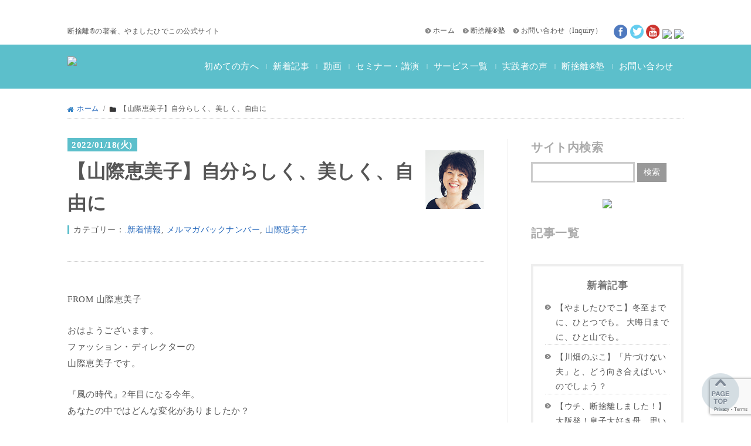

--- FILE ---
content_type: text/html; charset=UTF-8
request_url: https://yamashitahideko.com/2022/01/18/%E3%80%90%E5%B1%B1%E9%9A%9B%E6%81%B5%E7%BE%8E%E5%AD%90%E3%80%91%E8%87%AA%E5%88%86%E3%82%89%E3%81%97%E3%81%8F%E3%80%81%E7%BE%8E%E3%81%97%E3%81%8F%E3%80%81%E8%87%AA%E7%94%B1%E3%81%AB/
body_size: 10031
content:
















﻿<!DOCTYPE html PUBLIC "-//W3C//DTD XHTML 1.0 Transitional//EN" "http://www.w3.org/TR/xhtml1/DTD/xhtml1-transitional.dtd">
<html xmlns="http://www.w3.org/1999/xhtml">
<head>
<meta http-equiv="Content-Type" content="text/html; charset=UTF-8" />
<meta name="google-site-verification" content="ayXWGOH4x3dtYdIu8DVSzJoY5SMG7FcfkCkXysZPmNk" />
<meta name="viewport" content="width=device-width" />
<title>断捨離® | やましたひでこ公式サイト</title>
<link rel="alternate" type="application/rss+xml" title="断捨離®　やましたひでこ公式サイト &raquo; 【山際恵美子】自分らしく、美しく、自由に のコメントのフィード" href="https://yamashitahideko.com/2022/01/18/%e3%80%90%e5%b1%b1%e9%9a%9b%e6%81%b5%e7%be%8e%e5%ad%90%e3%80%91%e8%87%aa%e5%88%86%e3%82%89%e3%81%97%e3%81%8f%e3%80%81%e7%be%8e%e3%81%97%e3%81%8f%e3%80%81%e8%87%aa%e7%94%b1%e3%81%ab/feed/" />
<link rel="canonical" href="https://yamashitahideko.com/2022/01/18/%e3%80%90%e5%b1%b1%e9%9a%9b%e6%81%b5%e7%be%8e%e5%ad%90%e3%80%91%e8%87%aa%e5%88%86%e3%82%89%e3%81%97%e3%81%8f%e3%80%81%e7%be%8e%e3%81%97%e3%81%8f%e3%80%81%e8%87%aa%e7%94%b1%e3%81%ab/" />
<link rel="shortlink" href="https://yamashitahideko.com/?p=31738" />
<link rel="stylesheet" type="text/css" href="https://yamashitahideko.com/chomugen/wp-content/cache/head-cleaner/css/862f32a206f3cef4363ebf2fd227b93e.css" media="all" />
<link rel="stylesheet" id="wordpress-popular-posts-css" href="https://yamashitahideko.com/chomugen/wp-content/plugins/wordpress-popular-posts/style/wpp.css?ver=3.2.2" type="text/css" media="all" />
<link rel="shortcut icon" href="https://yamashitahideko.com/chomugen/wp-content/themes/danshari20150520/image/fc.ico">

<!-- facebook用metaタグ -->
<meta property="og:description" content="ここは断捨離&reg;の著者、やましたひでこの公式サイトです。あなたは、家にモノがたくさんあって邪魔だと思っていませんか？必要かもと思ってなかなか捨てられないものとか？人に部屋を見せられないとか？" />
<meta property="og:image" content="https://www.yamashitahideko.com/lp/fb/img/danshari_logo.jpg" />
<meta property="og:title" content="断捨離&reg; やましたひでこ公式サイト" />
<meta property="og:type" content="website" />
<meta property="og:url" content="https://www.yamashitahideko.com/" />
<meta property="og:site_name" content="断捨離&reg; やましたひでこ公式サイト" />
<meta property="fb:app_id" content="505094096182449" />
<script type="text/javascript" src="https://yamashitahideko.com/chomugen/wp-content/themes/danshari20150520/js/wrapscroll.js"></script> 
<script type="text/javascript" src="https://yamashitahideko.com/chomugen/wp-content/themes/danshari20150520/js/wrapscroll_totop.js"></script> 
<script src="https://yamashitahideko.com/chomugen/wp-content/themes/danshari20150520/js/jquery-1.7.1.min.js" type="text/javascript"></script> 
<script type="text/javascript" src="https://yamashitahideko.com/chomugen/wp-content/themes/danshari20150520/js/acordion.js"></script> 
<script type="text/javascript">
$(function() {
	var nav = $('#navigation');
	var navTop = nav.offset().top;
	$(window).scroll(function () {
		var winTop = $(this).scrollTop();
		if (winTop >= navTop) {
			nav.addClass('fixed').css('top',0);
		} else if (winTop < navTop) {
			nav.removeClass('fixed').css('top',-navTop+'px');
		}
	});
});
</script>
<link rel="stylesheet" type="text/css" href="https://yamashitahideko.com/chomugen/wp-content/themes/danshari20150520/css/default.css" media="all">
<link rel="stylesheet" type="text/css" href="https://yamashitahideko.com/chomugen/wp-content/themes/danshari20150520/index.css" media="all">
<link rel="stylesheet" type="text/css" href="https://yamashitahideko.com/chomugen/wp-content/themes/danshari20150520/sp.css" media="all">
<style type="text/css">
#left .attachment-thumbnail {
	width: 270px;
	height: 270px;
}
.entry-title {
	display: none;
}
.entry-meta {
	display: none;
}
.form-allowed-tags {
	display: none;
}
</style>
</head>

<body>
<script>
  (function(i,s,o,g,r,a,m){i['GoogleAnalyticsObject']=r;i[r]=i[r]||function(){
  (i[r].q=i[r].q||[]).push(arguments)},i[r].l=1*new Date();a=s.createElement(o),
  m=s.getElementsByTagName(o)[0];a.async=1;a.src=g;m.parentNode.insertBefore(a,m)
  })(window,document,'script','//www.google-analytics.com/analytics.js','ga');

  ga('create', 'UA-22728771-4', 'auto');
  ga('send', 'pageview');

</script> 
<a name="top"></a>
<div id="fb-root"></div>
<script type="text/javascript">
(function(d, s, id) {
var js, fjs = d.getElementsByTagName(s)[0];
if (d.getElementById(id)) return;
js = d.createElement(s); js.id = id;
js.src = "//connect.facebook.net/ja_JP/all.js#xfbml=1&appId=505094096182449";
fjs.parentNode.insertBefore(js, fjs);
}
(document, 'script', 'facebook-jssdk'));
</script>
<div class="wrap headersp">
		<h1 class="tagline">断捨離®の著者、やましたひでこの公式サイト</h1>
		<ul id="headersocial">
				<li><a href="https://www.facebook.com/dansharist" target="_blank"><img src="https://yamashitahideko.com/chomugen/wp-content/themes/danshari20150520/image/h_fb.png" /></a></li>
				<li><a href="https://twitter.com/dansharist" target="_blank"><img src="https://yamashitahideko.com/chomugen/wp-content/themes/danshari20150520/image/h_tw.png" /></a></li>
				<li><a href="https://www.youtube.com/user/vivadanshari" target="_blank"><img src="https://yamashitahideko.com/chomugen/wp-content/themes/danshari20150520/image/h_ut.png" /></a></li>
				<li><a href="https://line.me/R/ti/p/%40ksj1961g" target="_blank"><img src="https://keieikagaku.s3.amazonaws.com/danshari/yamashita_PR/LINE_Brand_icon_resize+2.png" /></a></li>
				<li><a href="https://www.instagram.com/danshari_yamashitahideko/" target="_blank"><img src="https://keieikagaku.s3.amazonaws.com/danshari/yamashita_PR/Instagram_Glyph_Gradient_RGB.png" /></a></li>
		</ul>
		<ul id="headerlist">
				<li><a href="https://www.yamashitahideko.com/">ホーム</a></li>
				<li><a href="https://yamashitahideko.com/ydjr_ev/?cap=hp" target="_blank">断捨離®塾</a></li>
				<li style="margin-right: 20px;"><a href="https://yamashitahideko.com/info/">お問い合わせ</a>（<a href="https://jp.surveymonkey.com/r/L6JTS58" target="_blank">Inquiry</a>）</li>
		</ul>
		<div style="clear:both;"></div>
</div>
<!-- /wrap end -->

<div class="pc">
		<div id="navigation">
				<div id="menubg">
						<div class="wrap">
                                
                                <a href="http://www.yamashitahideko.com/"><img src="https://keieikagaku.s3.amazonaws.com/dansyari_website/logo2_revised.png" class="logo"></a>
                                
								<ul id="dropmenu">
                                    <li><a href="/profile/">初めての方へ</a></li>
                                    <li class="lisp2">|</li>
                                    <li><a href="/mailmag/">新着記事</a></li>
                                    <li class="lisp2">|</li>
                                    <li><a href="/nmovie/">動画</a></li>
                                    <li class="lisp2">|</li>
                                    <li><a href="https://in.yamashitahideko.com/seminar_ev">セミナー・講演</a></li>
                                    <li class="lisp2">|</li>
                                    <li style="margin-top:8px;">サービス一覧
                                            <ul>
                                                    <li><a href="/nbooks/">おススメ書籍</a></li>
                                                    <li><a href="<https://dpub.jp/products/author_product/64/all">教材一覧</a></li>
                                                    <li><a href="/kentei/">断捨離検定情報</a></li>
                                            </ul>
                                    </li>
                                    <li class="lisp2">|</li>
                                    <li style="margin-top:8px;">実践者の声
                                            <ul>
                                                    <li><a href="/experience/">断捨離®体験談</a></li>
                                                    <li><a href="/cvoice/">動画インタビュー</a></li>
                                            </ul>
                                    </li>
                                    <li class="lisp2">|</li>
                                    <li><a href="https://yamashitahideko.com/ydjr_ev/?cap=hp" target="_blank">断捨離®塾</a></li>
                                    <li class="lisp2">|</li>
                                    <li style="padding-right:0px; margin-right:0px;"><a href="https://yamashitahideko.com/info/" target="_blank">お問い合わせ</a></li>

								</ul>
								<div style="clear:both;"></div>
						</div>
				</div>
				<!-- /menubg --> 
				
		</div>
</div>
<!-- /pc -->

<div class="sp">
		<div id="spfix">
				<section class="list6">
						<div class="acordion">
								<div class="trigger"><a href="http://www.yamashitahideko.com/"><img src="https://keieikagaku.s3.amazonaws.com/dansyari_website/logo2_revised.png" class="logo"></a><img src="https://yamashitahideko.com/chomugen/wp-content/themes/danshari20150520/image/m2.png" style="padding:10px 0px;"></div>
								<div class="acordion_tree">
										<div class="list1">
												<ul>
														<li><a href="/profile/">初めての方へ</a></li>
														<li><a href="/mailmag/">新着記事</a></li>
														<li><a href="/nmovie/">新着動画</a></li>
														<li><a href="/nbooks/">おススメ書籍</a></li>
														<li><a href="<https://in.yamashitahideko.com/seminar_ev">セミナー・講演会情報</a></li>
														<li><a href="/kentei/">断捨離検定情報</a></li>
														<li><https://dpub.jp/products/author_product/64/all">教材一覧</a></li>
														<li><a href="/experience/">断捨離®体験談</a></li>
														<li><a href="/cvoice/">動画インタビュー</a></li>
														<li><a href="https://yamashitahideko.com/ydjr_ev/?cap=hp" target="_blank">断捨離®塾</a></li>
														<li><a href="https://yamashitahideko.com/info/" target="_blank">お問い合わせ</a></li>
												</ul>
										</div>
										<!-- list1 end --> 
								</div>
								<!-- acordion_tree end --> 
						</div>
						<!-- acordion end --> 
				</section>
		</div>
</div>
<!-- /sp -->


<p>&nbsp;</p>

<div class="wrap spfixpadding">
<div class="spspace">

<p class="pankuzu"><img src="https://yamashitahideko.com/chomugen/wp-content/themes/danshari20150520/image/home.png" /><a href="">ホーム</a> &nbsp;/&nbsp; <img src="https://yamashitahideko.com/chomugen/wp-content/themes/danshari20150520/image/home2.png" />【山際恵美子】自分らしく、美しく、自由に </p>

<div id="leftcon">



<p class="mmgday"><span>2022/01/18(火)</span></p>



<!-- 山際恵美子 -->
<img src="https://yamashitahideko.com/chomugen/wp-content/uploads/2018/08/yamagiwa.png" class="mmgsum">



<p class="mmgtitle">【山際恵美子】自分らしく、美しく、自由に</p>
<p class="mmgcat">カテゴリー：<a href="https://yamashitahideko.com/category/news/" rel="category tag">.新着情報</a>, <a href="https://yamashitahideko.com/category/mailmagazine/" rel="category tag">メルマガバックナンバー</a>, <a href="https://yamashitahideko.com/category/%e5%b1%b1%e9%9a%9b%e6%81%b5%e7%be%8e%e5%ad%90/" rel="category tag">山際恵美子</a></p>

<div class="fb-like" data-href="https://www.facebook.com/danshariofficial" data-width="500" data-layout="standard" data-action="like" data-show-faces="true" data-share="true"></div>

<!--<p><img src="https://yamashitahideko.com/chomugen/wp-content/themes/danshari20150520/image/mmgsns.png" /></p>-->
<div style="clear:both;"></div>
<div class="mmgline">&nbsp;</div>

<div class="mmgmargin">
<p>FROM 山際恵美子</p>
<p>おはようございます。<br />
ファッション・ディレクターの<br />
山際恵美子です。</p>
<p>『風の時代』2年目になる今年。<br />
あなたの中ではどんな変化がありましたか？</p>
<p>これから200年続く『風の時代』は<br />
新しい価値観、生き方が当たり前になって<br />
いくといいます。</p>
<p>コロナ渦もあいまってその変化は急激に<br />
身近なところでも始まっていますね。</p>
<p>物欲がよしとされ、効率を最優先し<br />
あらゆる意味でリッチになることが<br />
ステイタスだった『土の時代』から<br />
物ができる背景や未来にまで想いを馳せ<br />
情報や知性に重きを置くミクロの価値観が<br />
最上位に来る時代へ。</p>
<p>そんな時代に自分のファッションを<br />
最適化するにはどうしたらよいのだろう。</p>
<p>昨年はリラクシーなスタイルが定着し<br />
心にも身体にも心地良い服を纏うことの<br />
大切さに気づきました。</p>
<p>自分らしく、美しく、自由に。</p>
<p>これからの時代のファッションのキーワードは<br />
この3つに尽きるのではないかと思っています。</p>
<p>このキーワードのなかでおしゃれ迷子さんが<br />
まず躓くのが『自分らしく』。</p>
<p>自分って何が似合うの？<br />
何が好きだったの？<br />
これからどうなりたいの？</p>
<p>まずはこれらを自らに問うてみてください。</p>
<p>その上でいままでの自分に執着することなく<br />
新しいアプリケーションを入れていきましょう。</p>
<p>今の自分に似合うサイズ<br />
今の自分を素敵に見せるデザイン<br />
今の自分がワクワクするカラー</p>
<p>ソフトウエアつまり内面を書き換えていけば<br />
自ずとハード（外見）が変わります。</p>
<p>自分らしく、美しく、自由に。</p>
<p>『風の時代』を全身で愉しんで<br />
悠々と生きてみませんか。</p>
<p>山際恵美子</p>
<p>PS<br />
ブログやインスタで<br />
コーデや美容情報を載せているので<br />
そちらもぜひチェックしてくださいね！</p>
<p>ブログ：https://ameblo.jp/yamagiwa-emiko<br />
インスタID：yamagiwa_emiko</p>
<p>セミナー情報をいち早く！<br />
無料メルマガの登録はこちら<br />
山際恵美子公式ＨＰ<br />
http://yamagiwa-emiko.jp/</p>
<p>PPS<br />
アマゾンランキング、<br />
ファッション部門で1位を獲得しました！</p>
<p>書籍：<br />
『服を捨てたらおしゃれがこんなに「カンタン」に！』<br />
http://123direct.jp/tracking/cr/H6S6Ry5Y/367705/26965815</p>
<p>『おしゃれ迷子はこの指とまれ！ワンシーズン10着で輝く方法』<br />
http://123direct.jp/tracking/cr/F8hdneFm/367705/26965815</p>
<p>━━━━━━━━━━━━━━━━━<br />
◎編集後記<br />
━━━━━━━━━━━━━━━━━ </p>
<p>「情報や知性に重きを置く<br />
　ミクロの価値観が<br />
　最上位に来る時代へ」</p>
<p>とてもワクワクしますね＾＾</p>
<p>でも、同時に、<br />
「みんなと一緒なら安心」という<br />
日本人特有の価値観のままでは<br />
この時代を生きていくのは厳しい<br />
ということも感じます。</p>
<p>やはり「自分軸」を持つことは<br />
急務なのかもしれません。</p>
<p>ぜひ、今日から断捨離を実践し、<br />
「自分軸」を取り戻していきましょう！</p>
<p>間中亜衣 </p>
</div>

<p>&nbsp;</p>
<div class="mmgline">&nbsp;</div>
<p>&nbsp;</p>


<!--
<p align="center"><img src="https://yamashitahideko.com/chomugen/wp-content/themes/danshari20150520/image/mmgsns2.png" /></p>
<p>&nbsp;</p>
-->


<div class="mmgnextbg">
<p>&laquo; <a href="https://yamashitahideko.com/2022/01/17/%e3%80%90%e3%82%84%e3%81%be%e3%81%97%e3%81%9f%e3%81%b2%e3%81%a7%e3%81%93%e3%80%91%e4%bb%8a%e3%80%81%e7%9b%ae%e3%81%ae%e5%89%8d%e3%81%ab%e3%81%82%e3%82%8b%e3%83%a2%e3%83%8e%e3%81%ab%e7%84%a6%e7%82%b9/" rel="prev">【やましたひでこ】今、目の前にあるモノに焦点を当てる理由</a></p>
<p align="right"><a href="https://yamashitahideko.com/2022/01/19/%e3%80%90%e5%b7%9d%e7%95%91%e3%81%ae%e3%81%b6%e3%81%93%e3%80%91q-%e4%bb%95%e4%ba%8b%e3%81%ae%e3%81%a7%e3%81%8d%e3%81%aa%e3%81%84%e4%b8%8a%e5%8f%b8%e3%81%ab%e6%82%a9%e3%82%93%e3%81%a7%e3%81%84%e3%81%be/" rel="next">【川畑のぶこ】Q.仕事のできない上司に悩んでいます&#8230;</a> &raquo;</p>
</div>



<p>&nbsp;</p>
<p>&nbsp;</p>



<p class="subhead2">この記事の執筆者について</p>
<p>&nbsp;</p>
<div class="mmgwaku">

<!-- 山際恵美子 -->
<p class="conlimg"><img src="http://yamashitahideko.com/chomugen/wp-content/uploads/2018/08/yamagiwa.png"></p>
<p class="name">山際恵美子</p>
<p>ファッションディレクター</p>
<p>一般社団法人ウーマンメディア協会理事</p>
<p>&nbsp;</p>
<p>東北大学卒業後、ロータリー財団奨学生としてフランス留学。帰国後『エル・ジャポン』創刊メンバーとして編集の道に入る。 ファッション雑誌「GINZA」元編集長。フランス語と英語を活かし、ミラノ＆パリコレクションを10年以上最前線で取材。マークジェイコブスやシャネルのデザイナー、カール・ラガーフェルドの単独インタビューなど独自のアプローチで注目を集める。 雑誌「エル・ジャポン」「クロワッサン」「GINZA]を経て 、書籍編集に移り、「断捨離」担当編集はじめ、ファッション、美容、医療、料理、ライフスタイルなど幅広い書籍を出版。 2016年マガジンハウスを退社後、ファッションアドバイス、執筆・編集、講演などで活躍中。</p>
<p>&nbsp;</p>
<p>●山際恵美子公式ブログ●</p>
	<p><a href="https://ameblo.jp/yamagiwa-emiko" target="_blank">https://ameblo.jp/yamagiwa-emiko</a></p>
<p>&nbsp;</p>
<p>●書籍●</p>
	<p><a href="https://www.amazon.co.jp/s/ref=nb_sb_noss?__mk_ja_JP=%E3%82%AB%E3%82%BF%E3%82%AB%E3%83%8A&url=search-alias%3Daps&field-keywords=%E6%9C%8D%E3%82%92%E6%8D%A8%E3%81%A6%E3%81%9F%E3%82%89%E3%80%81+%E3%81%8A%E3%81%97%E3%82%83%E3%82%8C%E3%81%8C+%E3%81%93%E3%82%93%E3%81%AA%E3%81%AB+%E3%80%8C%E3%82%AB%E3%83%B3%E3%82%BF%E3%83%B3%E3%80%8D%E3%81%AB%EF%BC%81" target="_blank">『服を捨てたらおしゃれがこんなに「カンタン」に!』</a></p>



<div style="clear:both;"></div>
</div><!-- /.mmgwaku -->










<p>&nbsp;</p>
<p>&nbsp;</p>

<h2><a href="https://yamashitahideko.com/">メルマガの登録はこちら</a></h2>




<p>&nbsp;</p>
<p>&nbsp;</p>

<p class="subhead2">執筆者一覧</p>
<p>&nbsp;</p>
<div class="mmgwaku">

<div id="mmginfoblet">
  <ul>
    <li><a href="https://yamashitahideko.com/category/%e3%81%8a%e3%81%ae%e3%81%93%e3%82%8d%e5%bf%83%e5%b9%b3/">おのころ心平</a></li>
    <li><a href="https://yamashitahideko.com/category/%e3%82%84%e3%81%be%e3%81%97%e3%81%9f%e3%81%b2%e3%81%a7%e3%81%93/">やましたひでこ</a></li>
    <li><a href="https://yamashitahideko.com/category/%e5%b1%b1%e9%9a%9b%e6%81%b5%e7%be%8e%e5%ad%90/">山際恵美子</a></li>
    <li><a href="https://yamashitahideko.com/category/%e5%b0%8f%e6%9d%be%e6%98%93/">小松易</a></li>
    <li><a href="https://yamashitahideko.com/category/%e5%b7%9d%e7%95%91%e3%81%ae%e3%81%b6%e3%81%93/">川畑のぶこ</a></li>
  </ul>
</div>
</div>

<p>&nbsp;</p>
<p>&nbsp;</p>

<p class="subhead2">最近の投稿</p>
<p>&nbsp;</p>

<div class="mmgwaku">
<div id="mmginfoblet">


<ul> 
 
<li><a href="https://yamashitahideko.com/2025/12/04/%e3%80%90%e3%82%84%e3%81%be%e3%81%97%e3%81%9f%e3%81%b2%e3%81%a7%e3%81%93%e3%80%91%e5%86%ac%e8%87%b3%e3%81%be%e3%81%a7%e3%81%ab%e3%80%81%e3%81%b2%e3%81%a8%e3%81%a4%e3%81%a7%e3%82%82%e3%80%82-%e5%a4%a7/">【やましたひでこ】冬至までに、ひとつでも。 大晦日までに、ひと山でも。</a></li>
 
<li><a href="https://yamashitahideko.com/2025/12/03/%e3%80%90%e5%b7%9d%e7%95%91%e3%81%ae%e3%81%b6%e3%81%93%e3%80%91%e3%80%8c%e7%89%87%e3%81%a5%e3%81%91%e3%81%aa%e3%81%84%e5%a4%ab%e3%80%8d%e3%81%a8%e3%80%81%e3%81%a9%e3%81%86%e5%90%91%e3%81%8d%e5%90%88/">【川畑のぶこ】「片づけない夫」と、どう向き合えばいいのでしょう？</a></li>
 
<li><a href="https://yamashitahideko.com/2025/12/02/%e3%80%90%e3%82%a6%e3%83%81%e3%80%81%e6%96%ad%e6%8d%a8%e9%9b%a2%e3%81%97%e3%81%be%e3%81%97%e3%81%9f%ef%bc%81%e3%80%91%e5%a4%a7%e9%98%aa%e7%99%ba%ef%bc%81%e6%81%af%e5%ad%90%e5%a4%a7%e5%a5%bd%e3%81%8d/">【ウチ、断捨離しました！】大阪発！息子大好き母。思い出から“サヨナラホームラン”</a></li>
 
<li><a href="https://yamashitahideko.com/2025/12/01/%e3%80%90%e3%81%8a%e3%81%ae%e3%81%93%e3%82%8d%e5%bf%83%e5%b9%b3%e3%80%91%e3%81%8a%e9%87%91%e3%81%a8%e6%80%a7%e3%81%a8%e3%80%82/">【おのころ心平】お金と性と。</a></li>
 
<li><a href="https://yamashitahideko.com/2025/11/30/%e3%80%90%e5%b1%b1%e9%9a%9b%e6%81%b5%e7%be%8e%e5%ad%90%e3%80%91%e5%b9%b4%e6%9c%ab%e5%b9%b4%e5%a7%8b%e3%82%92%e4%b8%8a%e5%93%81%e3%81%ab%e5%bd%a9%e3%82%8b%e3%80%8140%e4%bb%a3%e3%81%8b%e3%82%89%e3%81%ae/">【山際恵美子】年末年始を上品に彩る、40代からの“ちょっとドレスアップ”術</a></li>
 
</ul>


</div>
</div>





</div><!-- /#leftcon -->



<div id="rightcon">



<p class="sidetitle">サイト内検索</p>
<style type="text/css">
.s{
    border: 3px solid #CCC;
    height: 35px;
width:68%; 
 padding:3px; 
color:#999;
}
.searchsubmit{
    border: 1px solid #999;
    background: #999;
    padding: 6px 10px;
    color: #FFFFFF;
    font-size: 0.9em;
}
</style>


<form role="search" method="get" id="searchform" action="/"  value="サイト内の記事を検索できます" onfocus="if(this.value=='サイト内の記事を検索できます')this.value='';" x-webkit-speech onwebkitspeechchange="transcribe(this.value)">
<input type="text" value="" name="s" class="s" />
<input type="submit" class="searchsubmit" value="検索" />
</form>




<p>&nbsp;</p>
<!--
<p align="center"><a href="http://www.yamashitahideko.com/sp/CPK_DBN_AMB/index1.php?ts=official" target="_blank"><img src="https://yamashitahideko.com/chomugen/wp-content/themes/danshari20150520/image/bana1.gif" /></a></p>
-->
<p align="center"><a href="http://www.yamashitahideko.com/sp/CP_YDJR/index.php" target="_blank"><img src="https://keieikagaku.s3.amazonaws.com/danshari/yamashita_PR/banner_1_300x250.jpg" /></a></p>

<p>&nbsp;</p>



<!--
<p class="sidetitle">各種コンテンツ</p>
<div class="sidebd">

<p class="sidetitle2">新着動画</p>
  <div id="left_menu">
<ul>
    <li><a href="#">ビデオ１</a></li>
    <li><a href="#">ビデオ２</a></li>
    <li><a href="#">ビデオ３</a></li>
    <li><a href="#">ビデオ４</a></li>
    <li><a href="#">ビデオ５</a></li>
    <li><a href="#" style="border-bottom:none; padding-bottom:0px;">ビデオ６</a></li>
  </ul>
  </div>
</div>

<p>&nbsp;</p>

-->



<p class="sidetitle">記事一覧</p>

<p>&nbsp;</p>
<div class="sidebd">
<p class="sidetitle2">新着記事</p>
  <div id="left_menu">

<ul> 
 
<li><a href="https://yamashitahideko.com/2025/12/04/%e3%80%90%e3%82%84%e3%81%be%e3%81%97%e3%81%9f%e3%81%b2%e3%81%a7%e3%81%93%e3%80%91%e5%86%ac%e8%87%b3%e3%81%be%e3%81%a7%e3%81%ab%e3%80%81%e3%81%b2%e3%81%a8%e3%81%a4%e3%81%a7%e3%82%82%e3%80%82-%e5%a4%a7/">【やましたひでこ】冬至までに、ひとつでも。 大晦日までに、ひと山でも。</a></li>
 
<li><a href="https://yamashitahideko.com/2025/12/03/%e3%80%90%e5%b7%9d%e7%95%91%e3%81%ae%e3%81%b6%e3%81%93%e3%80%91%e3%80%8c%e7%89%87%e3%81%a5%e3%81%91%e3%81%aa%e3%81%84%e5%a4%ab%e3%80%8d%e3%81%a8%e3%80%81%e3%81%a9%e3%81%86%e5%90%91%e3%81%8d%e5%90%88/">【川畑のぶこ】「片づけない夫」と、どう向き合えばいいのでしょう？</a></li>
 
<li><a href="https://yamashitahideko.com/2025/12/02/%e3%80%90%e3%82%a6%e3%83%81%e3%80%81%e6%96%ad%e6%8d%a8%e9%9b%a2%e3%81%97%e3%81%be%e3%81%97%e3%81%9f%ef%bc%81%e3%80%91%e5%a4%a7%e9%98%aa%e7%99%ba%ef%bc%81%e6%81%af%e5%ad%90%e5%a4%a7%e5%a5%bd%e3%81%8d/">【ウチ、断捨離しました！】大阪発！息子大好き母。思い出から“サヨナラホームラン”</a></li>
 
<li><a href="https://yamashitahideko.com/2025/12/01/%e3%80%90%e3%81%8a%e3%81%ae%e3%81%93%e3%82%8d%e5%bf%83%e5%b9%b3%e3%80%91%e3%81%8a%e9%87%91%e3%81%a8%e6%80%a7%e3%81%a8%e3%80%82/">【おのころ心平】お金と性と。</a></li>
 
<li><a href="https://yamashitahideko.com/2025/11/30/%e3%80%90%e5%b1%b1%e9%9a%9b%e6%81%b5%e7%be%8e%e5%ad%90%e3%80%91%e5%b9%b4%e6%9c%ab%e5%b9%b4%e5%a7%8b%e3%82%92%e4%b8%8a%e5%93%81%e3%81%ab%e5%bd%a9%e3%82%8b%e3%80%8140%e4%bb%a3%e3%81%8b%e3%82%89%e3%81%ae/">【山際恵美子】年末年始を上品に彩る、40代からの“ちょっとドレスアップ”術</a></li>
 
</ul>

  </div><!-- /left_menu -->
</div><!-- /sidebd -->





</div><!-- /rightcon end -->
<div style="clear:both;"></div>

</div>
</div><!-- /wrap -->

<p>&nbsp;</p>
<p>&nbsp;</p>
<script src="https://www.google.com/recaptcha/api.js?render=6Lf2gPgpAAAAAKAhj7tuwAQU7LVAENH0kBzpbX76"></script>
<script src="https://ajax.googleapis.com/ajax/libs/jquery/3.4.1/jquery.min.js"></script><!-- jQuery の読み込み -->
<script>
jQuery(function($){
  //フォーム要素に submit イベントを設定
  $('#rc_form1').submit(function(event) {
    //デフォルトの動作（送信）を停止
    event.preventDefault();
    //トークンを取得
    grecaptcha.ready(function() {
      grecaptcha.execute('6Lf2gPgpAAAAAKAhj7tuwAQU7LVAENH0kBzpbX76', {action: 'optin'}).then(function(token) {
        //input 要素を生成して値にトークンを設定
        $('#rc_form1').prepend('<input type="hidden" name="g-recaptcha-response" value="' + token + '">');
        //input 要素を生成して値にアクション名を設定
        $('#rc_form1').prepend('<input type="hidden" name="action" value="optin">');
        //unbind で一度 submit のイベントハンドラを削除してから submit() を実行
        $('#rc_form1').unbind('submit').submit();
      });;
    });
  });
})
</script>
<div id="pagetop">
<ul>
<li><a href="#top">
<img src="https://yamashitahideko.com/chomugen/wp-content/themes/danshari20150520/image/f_pagetop.png" alt="PAGETOP" class="imgover" height="64" width="64"></a>
</li>
</ul>
</div>



<div class="ftbg">

<div class="wrap">
  <p class="ftlogo"><a href="http://yamashitahideko.com/"><img src="https://keieikagaku.s3.amazonaws.com/dansyari_website/logo_revised.png"></a></p>
  
  <div style="clear:both;"></div>  
  
  
  
<div class="ft1">
<p class="ftmt">コンテンツ一覧</p>
  <ul class="ftmenu">
<li><a href="/profile/">初めての方へ</a></li>
<li><a href="/mailmag/">新着記事</a></li>
<li><a href="/nmovie/">新着動画</a></li>
</ul>
</div>

<div class="ft1">

<p class="ftmt">サービス一覧</p>
<ul class="ftmenu">
<li><a href="/nbooks/">おススメ書籍</a></li>
<li><a href="/seminar/">セミナー情報</a></li>
<li><a href="https://dpub.jp/products/author_product/64/all" target="_blank">教材一覧</a></li>
</ul>

</div>

<div class="ft1">
<p class="ftmt">その他サービス</p>
<ul class="ftmenu">
<li><a href="/experience/">断捨離®体験談</a></li>
<li><a href="/cvoice/">動画インタビュー</a></li>
<li><a href="https://yamashitahideko.com/info/">お問い合わせ</a></li>
</ul>


</div>

<div class="ft1">
<p class="ftmt">断捨離®塾について</p>
<ul class="ftmenu">
<li><a href="https://www.yamashitahideko.com/sp/CP_YDJR/index.php" target="_blank">断捨離®塾</a></li>
</ul>


</div>



<div class="ft2">


<p class="ftmt">外部サイト</p>
<ul id="footersocial">
<li><a href="https://www.facebook.com/dansharist" target="_blank"><img src="https://yamashitahideko.com/chomugen/wp-content/themes/danshari20150520/image/f_fb.png" class="first"></a></li>
<li><a href="https://twitter.com/dansharist" target="_blank"><img src="https://yamashitahideko.com/chomugen/wp-content/themes/danshari20150520/image/f_tw.png" /></a></li>
<li><a href="https://www.youtube.com/user/vivadanshari" target="_blank"><img src="https://yamashitahideko.com/chomugen/wp-content/themes/danshari20150520/image/f_ut.png" /></a></li>
<li><a href="https://line.me/R/ti/p/%40ksj1961g" target="_blank"><img src="https://keieikagaku.s3.amazonaws.com/danshari/yamashita_PR/LINE_Brand_icon_resize.png " /></a></li>
<li><a href="https://www.instagram.com/danshari_yamashitahideko/" target="_blank"><img src="https://keieikagaku.s3.amazonaws.com/website/Instagram_Glyph_Gradient_RGB.png"></a></li>
</ul>
</div>

<div style="clear:both;"></div>  
  
</div>

</div><!-- /.ftbg -->




<footer>
		<style type="text/css" media="screen">
        
        section.comp-footer-template {
            background: rgb(0, 0, 0);
            padding: 16px;
            vertical-align: middle;
            display: flex;
            justify-content: center;
            align-items: center;
            flex-direction: column;
        }

        ul.footer-template-layout {
            text-align: center;
            padding: 0px;
        }

        li.footer-template-list {
            display: inline-block;
            list-style: none;
        }

        li.footer-template-list:not(.list1) {
            margin-left: 20px;
        }

        a.footer-template-list-parts {
            color: rgb(255, 255, 255);
            font-size: 12px;
            text-decoration: none;
        }

        p.comp-footer-message {
            color: rgb(255, 255, 255);
            font-size: 12px;
            margin: 2px 0;
        }
    </style>
		<section class="comp-footer-template">
				<ul class="footer-template-layout">
						<li class="footer-template-list"><a href="https://www.keieikagakupub.com/" class="footer-template-list-parts">会社案内</a></li>
						<li class="footer-template-list"><a href="http://keieikagakupub.com/law/" class="footer-template-list-parts">特定商取引法上の表記</a></li>
						<li class="footer-template-list"><a href="https://www.d-publishing.jp/privacy/" class="footer-template-list-parts">プライバシーポリシー</a></li>
						<li class="footer-template-list"><a href="https://www.d-publishing.jp/terms-of-use/" class="footer-template-list-parts">販売規約</a></li>
						<li class="footer-template-list"><a href="https://www.d-publishing.jp/academy-terms-of-use/" class="footer-template-list-parts">利用規約</a></li>
						<li class="footer-template-list"><a href="https://support.d-publishing.jp/hc/ja/articles/13411389348249-%E8%A7%A3%E7%B4%84%E6%96%B9%E6%B3%95%E3%82%92%E6%95%99%E3%81%88%E3%81%A6%E3%81%8F%E3%81%A0%E3%81%95%E3%81%84" class="footer-template-list-parts">解約方法</a></li>
						<li class="footer-template-list"><a href="https://support.keieikagakupub.com/hc/ja" class="footer-template-list-parts">お問い合わせ</a></li>
				</ul>
				<p class="comp-footer-message">掲載の情報・画像など、すべてのコンテンツの無断複写・転載を禁じます。</p>
				<p class="comp-footer-message">©株式会社経営科学出版</p>
		</section>
</footer>


<!-- Generated in 0.129 seconds. Made 54 queries to database and -1 cached queries. Memory used - 10.56MB -->
<!-- Cached by DB Cache Reloaded Fix -->

</body>
</html>
<!-- Performance optimized by W3 Total Cache. Learn more: http://www.w3-edge.com/wordpress-plugins/

Page Caching using disk: enhanced
Database Caching using disk
Object Caching 0/0 objects using disk

 Served from: yamashitahideko.com @ 2025-12-06 15:57:54 by W3 Total Cache -->

--- FILE ---
content_type: text/html; charset=utf-8
request_url: https://www.google.com/recaptcha/api2/anchor?ar=1&k=6Lf2gPgpAAAAAKAhj7tuwAQU7LVAENH0kBzpbX76&co=aHR0cHM6Ly95YW1hc2hpdGFoaWRla28uY29tOjQ0Mw..&hl=en&v=TkacYOdEJbdB_JjX802TMer9&size=invisible&anchor-ms=20000&execute-ms=15000&cb=xu9zip9ayopo
body_size: 45461
content:
<!DOCTYPE HTML><html dir="ltr" lang="en"><head><meta http-equiv="Content-Type" content="text/html; charset=UTF-8">
<meta http-equiv="X-UA-Compatible" content="IE=edge">
<title>reCAPTCHA</title>
<style type="text/css">
/* cyrillic-ext */
@font-face {
  font-family: 'Roboto';
  font-style: normal;
  font-weight: 400;
  src: url(//fonts.gstatic.com/s/roboto/v18/KFOmCnqEu92Fr1Mu72xKKTU1Kvnz.woff2) format('woff2');
  unicode-range: U+0460-052F, U+1C80-1C8A, U+20B4, U+2DE0-2DFF, U+A640-A69F, U+FE2E-FE2F;
}
/* cyrillic */
@font-face {
  font-family: 'Roboto';
  font-style: normal;
  font-weight: 400;
  src: url(//fonts.gstatic.com/s/roboto/v18/KFOmCnqEu92Fr1Mu5mxKKTU1Kvnz.woff2) format('woff2');
  unicode-range: U+0301, U+0400-045F, U+0490-0491, U+04B0-04B1, U+2116;
}
/* greek-ext */
@font-face {
  font-family: 'Roboto';
  font-style: normal;
  font-weight: 400;
  src: url(//fonts.gstatic.com/s/roboto/v18/KFOmCnqEu92Fr1Mu7mxKKTU1Kvnz.woff2) format('woff2');
  unicode-range: U+1F00-1FFF;
}
/* greek */
@font-face {
  font-family: 'Roboto';
  font-style: normal;
  font-weight: 400;
  src: url(//fonts.gstatic.com/s/roboto/v18/KFOmCnqEu92Fr1Mu4WxKKTU1Kvnz.woff2) format('woff2');
  unicode-range: U+0370-0377, U+037A-037F, U+0384-038A, U+038C, U+038E-03A1, U+03A3-03FF;
}
/* vietnamese */
@font-face {
  font-family: 'Roboto';
  font-style: normal;
  font-weight: 400;
  src: url(//fonts.gstatic.com/s/roboto/v18/KFOmCnqEu92Fr1Mu7WxKKTU1Kvnz.woff2) format('woff2');
  unicode-range: U+0102-0103, U+0110-0111, U+0128-0129, U+0168-0169, U+01A0-01A1, U+01AF-01B0, U+0300-0301, U+0303-0304, U+0308-0309, U+0323, U+0329, U+1EA0-1EF9, U+20AB;
}
/* latin-ext */
@font-face {
  font-family: 'Roboto';
  font-style: normal;
  font-weight: 400;
  src: url(//fonts.gstatic.com/s/roboto/v18/KFOmCnqEu92Fr1Mu7GxKKTU1Kvnz.woff2) format('woff2');
  unicode-range: U+0100-02BA, U+02BD-02C5, U+02C7-02CC, U+02CE-02D7, U+02DD-02FF, U+0304, U+0308, U+0329, U+1D00-1DBF, U+1E00-1E9F, U+1EF2-1EFF, U+2020, U+20A0-20AB, U+20AD-20C0, U+2113, U+2C60-2C7F, U+A720-A7FF;
}
/* latin */
@font-face {
  font-family: 'Roboto';
  font-style: normal;
  font-weight: 400;
  src: url(//fonts.gstatic.com/s/roboto/v18/KFOmCnqEu92Fr1Mu4mxKKTU1Kg.woff2) format('woff2');
  unicode-range: U+0000-00FF, U+0131, U+0152-0153, U+02BB-02BC, U+02C6, U+02DA, U+02DC, U+0304, U+0308, U+0329, U+2000-206F, U+20AC, U+2122, U+2191, U+2193, U+2212, U+2215, U+FEFF, U+FFFD;
}
/* cyrillic-ext */
@font-face {
  font-family: 'Roboto';
  font-style: normal;
  font-weight: 500;
  src: url(//fonts.gstatic.com/s/roboto/v18/KFOlCnqEu92Fr1MmEU9fCRc4AMP6lbBP.woff2) format('woff2');
  unicode-range: U+0460-052F, U+1C80-1C8A, U+20B4, U+2DE0-2DFF, U+A640-A69F, U+FE2E-FE2F;
}
/* cyrillic */
@font-face {
  font-family: 'Roboto';
  font-style: normal;
  font-weight: 500;
  src: url(//fonts.gstatic.com/s/roboto/v18/KFOlCnqEu92Fr1MmEU9fABc4AMP6lbBP.woff2) format('woff2');
  unicode-range: U+0301, U+0400-045F, U+0490-0491, U+04B0-04B1, U+2116;
}
/* greek-ext */
@font-face {
  font-family: 'Roboto';
  font-style: normal;
  font-weight: 500;
  src: url(//fonts.gstatic.com/s/roboto/v18/KFOlCnqEu92Fr1MmEU9fCBc4AMP6lbBP.woff2) format('woff2');
  unicode-range: U+1F00-1FFF;
}
/* greek */
@font-face {
  font-family: 'Roboto';
  font-style: normal;
  font-weight: 500;
  src: url(//fonts.gstatic.com/s/roboto/v18/KFOlCnqEu92Fr1MmEU9fBxc4AMP6lbBP.woff2) format('woff2');
  unicode-range: U+0370-0377, U+037A-037F, U+0384-038A, U+038C, U+038E-03A1, U+03A3-03FF;
}
/* vietnamese */
@font-face {
  font-family: 'Roboto';
  font-style: normal;
  font-weight: 500;
  src: url(//fonts.gstatic.com/s/roboto/v18/KFOlCnqEu92Fr1MmEU9fCxc4AMP6lbBP.woff2) format('woff2');
  unicode-range: U+0102-0103, U+0110-0111, U+0128-0129, U+0168-0169, U+01A0-01A1, U+01AF-01B0, U+0300-0301, U+0303-0304, U+0308-0309, U+0323, U+0329, U+1EA0-1EF9, U+20AB;
}
/* latin-ext */
@font-face {
  font-family: 'Roboto';
  font-style: normal;
  font-weight: 500;
  src: url(//fonts.gstatic.com/s/roboto/v18/KFOlCnqEu92Fr1MmEU9fChc4AMP6lbBP.woff2) format('woff2');
  unicode-range: U+0100-02BA, U+02BD-02C5, U+02C7-02CC, U+02CE-02D7, U+02DD-02FF, U+0304, U+0308, U+0329, U+1D00-1DBF, U+1E00-1E9F, U+1EF2-1EFF, U+2020, U+20A0-20AB, U+20AD-20C0, U+2113, U+2C60-2C7F, U+A720-A7FF;
}
/* latin */
@font-face {
  font-family: 'Roboto';
  font-style: normal;
  font-weight: 500;
  src: url(//fonts.gstatic.com/s/roboto/v18/KFOlCnqEu92Fr1MmEU9fBBc4AMP6lQ.woff2) format('woff2');
  unicode-range: U+0000-00FF, U+0131, U+0152-0153, U+02BB-02BC, U+02C6, U+02DA, U+02DC, U+0304, U+0308, U+0329, U+2000-206F, U+20AC, U+2122, U+2191, U+2193, U+2212, U+2215, U+FEFF, U+FFFD;
}
/* cyrillic-ext */
@font-face {
  font-family: 'Roboto';
  font-style: normal;
  font-weight: 900;
  src: url(//fonts.gstatic.com/s/roboto/v18/KFOlCnqEu92Fr1MmYUtfCRc4AMP6lbBP.woff2) format('woff2');
  unicode-range: U+0460-052F, U+1C80-1C8A, U+20B4, U+2DE0-2DFF, U+A640-A69F, U+FE2E-FE2F;
}
/* cyrillic */
@font-face {
  font-family: 'Roboto';
  font-style: normal;
  font-weight: 900;
  src: url(//fonts.gstatic.com/s/roboto/v18/KFOlCnqEu92Fr1MmYUtfABc4AMP6lbBP.woff2) format('woff2');
  unicode-range: U+0301, U+0400-045F, U+0490-0491, U+04B0-04B1, U+2116;
}
/* greek-ext */
@font-face {
  font-family: 'Roboto';
  font-style: normal;
  font-weight: 900;
  src: url(//fonts.gstatic.com/s/roboto/v18/KFOlCnqEu92Fr1MmYUtfCBc4AMP6lbBP.woff2) format('woff2');
  unicode-range: U+1F00-1FFF;
}
/* greek */
@font-face {
  font-family: 'Roboto';
  font-style: normal;
  font-weight: 900;
  src: url(//fonts.gstatic.com/s/roboto/v18/KFOlCnqEu92Fr1MmYUtfBxc4AMP6lbBP.woff2) format('woff2');
  unicode-range: U+0370-0377, U+037A-037F, U+0384-038A, U+038C, U+038E-03A1, U+03A3-03FF;
}
/* vietnamese */
@font-face {
  font-family: 'Roboto';
  font-style: normal;
  font-weight: 900;
  src: url(//fonts.gstatic.com/s/roboto/v18/KFOlCnqEu92Fr1MmYUtfCxc4AMP6lbBP.woff2) format('woff2');
  unicode-range: U+0102-0103, U+0110-0111, U+0128-0129, U+0168-0169, U+01A0-01A1, U+01AF-01B0, U+0300-0301, U+0303-0304, U+0308-0309, U+0323, U+0329, U+1EA0-1EF9, U+20AB;
}
/* latin-ext */
@font-face {
  font-family: 'Roboto';
  font-style: normal;
  font-weight: 900;
  src: url(//fonts.gstatic.com/s/roboto/v18/KFOlCnqEu92Fr1MmYUtfChc4AMP6lbBP.woff2) format('woff2');
  unicode-range: U+0100-02BA, U+02BD-02C5, U+02C7-02CC, U+02CE-02D7, U+02DD-02FF, U+0304, U+0308, U+0329, U+1D00-1DBF, U+1E00-1E9F, U+1EF2-1EFF, U+2020, U+20A0-20AB, U+20AD-20C0, U+2113, U+2C60-2C7F, U+A720-A7FF;
}
/* latin */
@font-face {
  font-family: 'Roboto';
  font-style: normal;
  font-weight: 900;
  src: url(//fonts.gstatic.com/s/roboto/v18/KFOlCnqEu92Fr1MmYUtfBBc4AMP6lQ.woff2) format('woff2');
  unicode-range: U+0000-00FF, U+0131, U+0152-0153, U+02BB-02BC, U+02C6, U+02DA, U+02DC, U+0304, U+0308, U+0329, U+2000-206F, U+20AC, U+2122, U+2191, U+2193, U+2212, U+2215, U+FEFF, U+FFFD;
}

</style>
<link rel="stylesheet" type="text/css" href="https://www.gstatic.com/recaptcha/releases/TkacYOdEJbdB_JjX802TMer9/styles__ltr.css">
<script nonce="inQ769q94uGas47XtkAH2A" type="text/javascript">window['__recaptcha_api'] = 'https://www.google.com/recaptcha/api2/';</script>
<script type="text/javascript" src="https://www.gstatic.com/recaptcha/releases/TkacYOdEJbdB_JjX802TMer9/recaptcha__en.js" nonce="inQ769q94uGas47XtkAH2A">
      
    </script></head>
<body><div id="rc-anchor-alert" class="rc-anchor-alert"></div>
<input type="hidden" id="recaptcha-token" value="[base64]">
<script type="text/javascript" nonce="inQ769q94uGas47XtkAH2A">
      recaptcha.anchor.Main.init("[\x22ainput\x22,[\x22bgdata\x22,\x22\x22,\[base64]/MjU1OmY/[base64]/[base64]/[base64]/[base64]/bmV3IGdbUF0oelswXSk6ST09Mj9uZXcgZ1tQXSh6WzBdLHpbMV0pOkk9PTM/bmV3IGdbUF0oelswXSx6WzFdLHpbMl0pOkk9PTQ/[base64]/[base64]/[base64]/[base64]/[base64]/[base64]/[base64]\\u003d\x22,\[base64]\x22,\[base64]/ChMOswo3DlhXDq8K1wpRyw6d/w4cqw7Q6Dh/CrBfDmGkjw5HCtgpCC8OywoEgwp5cIsKbw6zCnsOiPsK9wojDgg3Cmh/CtjbDlsKMKyUuwpxbWXIkwr7Dono/MhvCk8K/K8KXNW/DrMOER8OPUsKmQ33DrCXCrMO2TUsmXcOQc8KRwozDsX/Ds2MdwqrDhMO7bcOhw53CuGPDicODw53DvsKALsO6wrvDoRRsw6pyI8KUw5nDmXdhc23DiA13w6/CjsKVfMO1w5zDosKqCMK0w5xxTMOhSsKQIcK7H3wgwplUwot+woRtwpnDhmR0wpxRQULCvkwzwojDoMOUGQg1f3FQYyLDhMOPwrPDoj5Hw7kgHyVJAnBawok9W2MoIU0HIE/ChBN5w6nDpyXCncKrw53Cm2x7LkACwpDDiHfCtMOrw6Zgw7xdw7XDqcKwwoMvcBLCh8K3woY1woRnwpTCo8KGw4rDon9Xew9aw6xVM3AhVBLDj8KuwrtKYXdGWlk/wq3Co3TDt2zDphrCuC/DosK3Xjouw4vDug16w4XCi8OIPDXDm8OHU8KLwpJnd8Kyw7RFCzTDsH7DrnzDlEpiwplhw7ctdcKxw6kdwoBBIiFIw7XCpgTDkkU/w4RNZDnCocKRciI8wokyW8ObdsO+wo3Dj8KTZ01awosBwq0eGcOZw4IWJsKhw4tvUMKRwp16d8OWwowBBcKyB8O5PsK5G8OjTcOyMQ/CqsKsw69uwr/DpDPCqnPChsKswoA9ZVkLF0fCk8OGwrrDiAzCu8K5fMKQFQEcSsK+wrdAEMObwrkYTMOQwotfW8OkNMOqw4YEI8KJCcORwq3CmX59w7wYX2zDuVPCm8KhwrHDkmYjOCjDscOqwro9w4XCs8OXw6jDq0fCsgs9Fn08D8Ozwo5raMOyw6fClsKIW8KLDcKowpAzwp/[base64]/CnsOjwpTDmwtYw7jClsOmMSdywqI8w5tZWjrDlGd4AMOzwrlkwrzDkzVlwqZzQcOjdsK2wrbCq8KXwpbCqHUAwod5wonCpcOYwrjDtUzDs8OoDMKbw7vDvwEUI3s/Jj/Cv8KdwrFDw7h2woQXEMOeB8KGwobDmjvCoxxQw7xwLU3DjMKmwo5yUGp5H8K7wpdHW8KHZUFPw5UwwqYmJg3CisOrw7HDqcOaCylyw4XDpcK8wr/DmgrDt0TDmGLChsOXw5NnwrwMw5nDiSDCtiwvwpoBUwTDiMKeLBjDm8KFEB7Cv8OXD8KNCCTDhsKYw4nCtUkVBsOSw7PCjAIaw7JdwoPDoCkrw58sbAZARcORwqVrw6gkw5seJWJ8w7IbwotEb0gQKcKwwrLChm8Rw7F2YSAkclnDicKFw5Z+OsOwKMOzAMOxA8Kgwr/CvzcRw7zCt8KuH8KAw4FDOsONV0pkSglWwohBwpRhF8OIA2PDsyclDcOHwqHCk8Odw6lxNzLDr8OHe1JhAsKOwoHCmsKxw6zDu8OAwq7DkcO/w7jClg1UbMOpwqEDTRQ9w7zDoivDi8Oiw7rDj8OPY8OMwozCnMKYwqPDlwY6wo0DWcOpwoVAw71rw6jDusOjPGfCj0nCpQtXwoUBIMOPworDqsKxfsOlw7bCj8Kxw7ILPibDgMOswrPCscKOUR/DvQctwrHDoyN8w5rCiXfCo29ZfX9iX8OXOHRlWFfCuWDCv8Ogwo/Ci8OYVFDClE7CpyU9SXbCk8OSw7MGw6dewrNHwpNOdxTCqFnDl8OSc8KDJcK/SWMlwpXCgkkSw6TCokvDvcOFYcOhPh/[base64]/w4RzTMOLwr9Vw6hPwrHCl8OxwrIEXhvDtMOOAl0LwqnCmy1SF8OmPCfDvWMTbGjDusKrVnbCgsOpw7t5wrbCjsKMDsOjUB7DssOlCklZHXYeWcOnHHMlw4NWPcO6w4bCq0dkAkzCvSvCsTwwecKSw7ZqKkI/fz/[base64]/NMK/VQ1tVX/CicOLUsK5w5cZOsKfw7t7wqhWw6ZNVsKSwoLCmMOYwrUBHsKLecOUQSrDgMOnwq/[base64]/ClsOBw6MseMKkbXfCpzjCsBDDqcKRwrfCi3XCmMKNci9sUCXCoj3DosKjBMK0Y2PCvsKiK0IuesOyaVjCjMKVNsOfw6Z7eD8/[base64]/[base64]/[base64]/DlVHDksK/wrcTwofCmGrCscK0woEZJCIBw4dcwrvCnsK3X8O6wrfDq8Kkw5Mfw5jCg8OCwqwaMcKrwowKw5fCjwwsCwk0w7rDvlofw5zCo8K5BsOJwrFZDsOML8OmwpYHw6HDs8Ocwq3ClhXDsSDCsA/DslPDhsOeT2PCrMOmw591PgzCmDHCgTvDsDrDjUcnwo/CucKxCHU0wqUcw53DqsONwrUjUMKGFcOewpkBwp1DBcKiw73DicKpw5gYecKoYwTDoGzDhcK6Qw/CmjIYXMO3wq8vwo/Ct8KTNXDChC8gZ8Kqc8KJUAMGw6U8QcOdOMOXFcOUwqF0w7hrbcO/[base64]/Cm8K0w6lBWMOzX8KCwrp4UcKewrl2w4TCt8OtfMOdwqrDg8K9CSHCmg7DvMKmw4rCmMKHR1d2FMOGeMOkw7Uvw5U7VlsEWml5wrbCowjCs8K7SVLDknfCiRUXFF/Do34HI8OBQMOfEz7CrnvDo8O7woB/wq5QH0XCssKbw7IxOkDCpwrDilR4H8O/w4LDqAtAw6LCt8OJOVAxw6DCssO6eFzCo2kpw45QbsK/UsK2w6TDo3DDlsKBwo/Co8Kawpx8d8OPwpTChjY2w4fCkcOofSnClhQeNhnCuXjDmcOMwqRqAjTDqlLDrsOZwoIFw53DoVbDhX8IwqvCpXjCvsOWNHQdNU3CthLDgsO7wpHCl8KWY17Cp1HDpsO5R8OCw6/[base64]/DpMOUw5JywpTDiMKlw58Gw49Qwr7DtwzCv8OlPlczdsK0ECU3McO4wrDClMOSwoLCiMKyw4PDmsK/cG7DpcOew5PDtcOrYnwsw4RIJQlFIsOwM8OFGsKwwrNLw5tuEBFKw6PDlE4TwqIqw7TCvD4ZwpHDmMOJwq/CoyxtLz1wUCXCjcKIKiQHwopSa8OUw6BlZ8OOa8K4w7fDoz3Dm8Ozw7nCpyhqwp3CoynCjcK9IMKGw5DCjxlFw4B7WMOow7tJR2nCvUhhQ8OGwo3Dm8OJw5LCqF5zwqYmeiTDpwnCvzTDmcOVPF8zw73DosKgw6DDvcKTwqzCjMOrCTPCosKIw6/[base64]/CssO0w60hw5JANcO5wpPDtwbDrkUtw6BIw6lcwr/DvWsqDw5BwoJfw6LCicK+cFg5eMOjw7ApGml8wpZxw4IGU2YlwojChlvDsww+WcKVLznDr8OjcH5vKGHDi8OawqvCjygPU8Oow5TCoSdoJ3zDiS/DjVULwpBRLMKzw4vCo8K7BWUmw4zCqwDCrDthwo0Dw5bCrUA+QgIQwpbCmcKtNMKuJxXCog3DmMKJwqbDll0YUcKEMi/DlT7CtMKuwr9OXiHClsKWTQdCIzDDhsKEwqBGw5DDsMOPw4HCn8OfwoPCrArCm2dqXGJ1w4bDuMO3AyLCnMOhwos4w4TDjMOrwp7DkcOcw7LDpcK0wrDCucKOBcKPbsKMwo7DhVdFw7LClA0deMKXJlw+V8OYw4FJw5Bsw6bDp8KNHXR9wpcOVcOWw7Z+w4TCrk/CrSfCsj0UwprCnV9bw6x8E3HCk33DusKgP8OkZx5wecKdS8OwNwnDhiHCosKvVkXDvcOYwpzCsn5UUsO+NsO0w6oxJMOSw73Cok5sw5zCt8KbYR3DmDrCgsKgw4nDvSvDjkMCVsKXNyHDlnXCt8OVw4IPYsKcSD4LQ8KDw4PClS3DpcKyHMODw4/DlcKtwp06dmDDtGDDmws3w5t2wrXDpcKLw6XCgMKQw5jDkAdscsKneVcKZUfDp1ghwprDo1PDtE/ChMKjwoJHw689GcKfVMOKesKiw599XinDuMKSw6dtGsOgRxbCmcK2woTDmsOSXSrCl2cZRMKkwrrCuwbDui/[base64]/[base64]/KDHDsXDCqcKzBsOSRcKVw7LDpsKBwpMsw7bCs8ObRCrCqg7DnWfCj1VRw5vDglZRTnArJsOxacKRw7XCrcKeAMOiw4gZNsOWw6PDg8OMw6PDhMK9wpfCghTCrjTCmmJPMAvDnx/DniDCucO8M8KAX04sEVTDh8OebEjDgMOYw5PDqsO1DRA9wpvDsS7DqsO/w7hdw5lpDsK3C8OnTMKOMHTCgWHCn8KpPARdwrQqwqlZw4bDlHNiPVI5TMKow7YYPHLDnsKWQ8OlAsKBw60cw7bDlBzDmVzCgyvDtsKzD8K+BnpJEBJuW8KTS8OOH8OmZDcfw4LDtWjDicOmAcKSwq3CjcKwwodiUsO/[base64]/CuyYrJsKXVHrDi8KewrTCvzXDnTjCj8OwXCtpwqLCmWbCq0/CrTJccsKQWsOaBUHDtcKowo/DucKoXTLCgHcWAsONRMOTwpYkw5LCgsOcNMOiw4vCkCPCnyTClHBSV8KCTjEOw7XCnDpkZMOUwpvCjVfDnSxLwq1ew6cTAVPDrGzDnkrDhifDmUXCni/CpcOYwrQ/w5Baw4bCoGtqwol5woXDqSLCj8Kawo3Dq8KwR8KvwoE4FA9rwr/CkMOWwoBpw5zCqMKyKQjDuxLDg0TCnsOlRcOow6RIwq9xwpB9w40Fw64Jw5bDmcKof8OQw4LDnsK0ZcKfZcKHDcK/JcO4w4TCiV0Yw44xwp0swq/Dg2HDrWnCgBLDoEvDkx3CiB5WewYtw4TCpR3DsMKACwgwBS/DjcKoZQ3DtgfDsDDCpsK1w6DCqcKIMkLClzMCwolhw6Bpwrc9wqpneMOSP21WXVrCrMKOwrRxw6InVMKUwoAYwqXDtHHCncOwccKFwqPDhMKHEMKqwo/CmcOdYMOYZMKqw5TDg8OnwrMew5wzw5rDqWMywp3Cgw/CssKZwrxNw5bCjcOMTnnDvMOvECjCnXXCoMKAES3CjsKwwo/[base64]/[base64]/Dhh5OBEFjwo8FwprCs8Oww48ewoRKT8OCKSIELFFFTkbDqMK3w5A7w5Egwq/DtcK0LcK+R8ONBnnCgjLDoMOlPF4aNVMNw4lMPT3DtsKcfMOswrXDuw3DjsKOwrvDkMOQwqHDrSvDmsO3WGzCmsKzwqzDicOkw63DvMO1OVXDmnHDjsOvw67CkcOLYsKBw5/DqXQHIgEDecOof1VjEMO2AcKpC0Rzw4XChsOUV8KlQ28FwprDm20OwroSHcOuwo/[base64]/CvxdMTMKoYnvDnsKeYS99OMOuwo8kJX8WTMO0w6fDkRbDo8ONU8ORXMOGJMKaw7JQezsWViENWCtFwoLDp2IDDSlSw41iw7wVw4DDsxtzVRxgEn/DncKvw79aXxoBNcOqwpDDgCPDu8OUUm7DuxFzPxxfwo3CjgoKwosZI2vCncO4wpHCjg/ChyPDtzJewrHDlMK0woc0w5p0PlPChcKtwq7DisO2d8KbGMO1wr4Sw5AqVFnDl8K9wr3DlTcUXyvClcOYDsKCw4J5wpnCu3Z7GsO4LMKXWRDCi0heT3jDim/CvMOOwoMlesKrZ8Kiw4ViOMKCJ8O7w53CmFHCtMOZwroGWcOtQBcxI8Olw7jCisO+w5TCmURRw6R+wpXCnlUAO3Z1wpTCmgzDiwwYSH5ZBx9gw57DiSJSJzR4TsK5w7gOw6rCpsOUY8OEw6JNHMK8TcK9THotw5zDoSfCqcO8wrrCiV/DmH3Dki49ZDcDZS4CCsK4w6New4xrLQRSwqfCmSIcw6vDg2M0wogJFBXCjVQ4wprCksKsw5sfTEPCiU3DlcKvLcK3wrDDrmgQFMKYwofCscKzcld4wovCvsOcEMOuwoTDv3nCk1sgC8Kgwr/Dt8KyXMKmw4N9w6M+MWXCkMKGNzFIBDzCnQbCjsKIw4/CpcOsw6XCsMOoZcKnwrPDgDbDqCLDoTE3woTDrsKTQsKUKcK+RENHwp84wrYCVGLDhDFYw6nCjyXCt2VpwoLDmwLCunpgw6/DikMsw4oCw67DoBjCkSoRw5/[base64]/CrcO1w6ViFA/CqWUaw6tPw61awoZnEMOoUhsLw4HDn8OTw4nCtArCtCrChj3ClUzCszZFecOxXkEIeMOfwqvDgw5mw4jDoBHCtsKQc8OqckDDm8KIw4rCgQnDsUUuw67CnSwPbXUQwqdGKsKuKMK5w4DDhz3CvmrCsMOMCMK8DlpLTwRXw6rDosKew7TCi2hofifDijAdCsO8VBFDfx/DuknDiCQ8wokwwpUkQ8Kywrs3w4wMwq4/WsOse1QeBifChFTCnxUyVgMgGTbCuMKsw5sbw67DksOSw7NfwrLDsMKxGAU8woDCngjCjVBpbcOxVsKKwp7CrMKiwofCnMOEY3nDqMO9WXfDhiV6TjBdwph1wogJw5TCocK9w6/[base64]/Ck8KfWcKLNsOcUjPDpsKvYFzDosKCQsO2U3zCisOaa8ONw5ZWV8KAw7jCp3V6wrc0aAgdwpvDi07DksOAwrXDjcKOFAp2w7vDj8KbwpzCo2fCijxbwqhoQMOhdMOJwrjCkcKKwqHCsVvCusOTXMK/[base64]/DisOaM8KJw4EeZcKhfTHCnMKvayohecO/GTZxwpdjHMKzIjDDiMO1wrnCuiBoVsKKWhU4wqgSw7DCksO9VMKmWcKIw6V2worDgMK3w47Dl0ZKLsOYwqZswr/Dk0MEw7/DlyDCmsKewoA2wrPDpQnDlxExw4R4bMKdw7DCqWfDisK/w7DDmcKEw7tXKcKZwogjM8KVVcK1asKpwqDDqQJLw7BaSGY2L0xoTD/[base64]/CqU9SwqIcbAbCpRbDvTFQMsK5wqLChH/DvMKdZF5ewrh+cW4cwrvDsMOuw7l/w4clw6ZPwozDmDkzeHrCoko7b8K9E8KxwpjCvQ3CtzfDuAZ+UcO1wqVRWWDCjcOKw4PDmhvCi8OLwpTDjk9SED7Dhx3DksKvwrdfw6fClFtMwprDpU0Uw6bDhEUxLsKDVsKmLsK7wqRUw6vDp8OwPGLClU3DkzbDj1nDs1vChV/[base64]/CtFZpwrN9JMOwMsO7w4lnw79qecOjGcKofcOvCsKAw6cPGmvCr2vDnMOgwqfCt8OaRMKgw6fDhcORw6ZlA8KqNcO9w4NkwqdXw6Zbwq1YwqPDjMO3w4PDvVl/[base64]/CtcOWw4zCjcKDwrxNH2IUwoDDsg/CmMKTHU99wprCvsKpw6APE10Yw7vDnmXCjcKMwptyH8OsH8KbwrDDtVfDocOvwoJCwrUGBcOWw6wRSMKxw7nCksK/woPCr2vDlcKQwqZGwqpWwq9ZYcOZwo9Qw67CkhBdX0vDnMO/woUSfxpCw5DDvCrDh8O8w7MQwqPDsh/Ci1xSEBLChHXDlEd0AmrDrj/Dj8KpwofChMKrwrkBWcO4e8O9w5XDnwTCrVPCoj3CmQPDqFPCq8Ouw6FBwoh1wq5ecCbDiMOswo7DtsOgw4vCsH/[base64]/DtsOPIkPCvcOjI8KkAMOaw5PDgAotF8K2wobDq8KSMcO2w6Uhw4zCixoAw5oCK8KWwo7CjcOabsO2aEfCnU88dgBoY2PCp0fCk8KvTXMAw73DtiR/w63DlcKQwq7CicOwA07CrQ/DrQzDqj1hEsOiARoLwq3ClMOhLcOVBG0XFMKCw7gQw6PDuMOCa8K1fH/DnyvCjcK/[base64]/wqfDnCTDs8KJZgxPwqxCwrPCnT7Dgz/Cnx8BwrkOGyLCusOFwpTDjMKLC8OQwpPCvwLDtGJ1by7Clg5uRXJwwrfCs8OxBsKYw5okw5nCjH/CqsO1OmrCg8OSw57DmFV0w45pw7XClFXDosO3wqoZwpIkIhDDrgrDiMKfw7sAwofCvMK5wrnDlsK2KigQwqDDqiR2DG/CqcKTE8OYMsOywqF4AsOnLMKxwpdXB0wiQwp2w5vCsSLCv2FZPsOgZnLDq8K+JEvCpsK/NsOgw4ZmDF3CtDlydGXDukVCwrBawpzDiWkKw5Y6JMKiUEsCQcOJw4RTwr1ST01dCMOqw5oMR8KyIcK5dcOpbQbCtsO/w6dbw7LDl8KBw6zDqcOGFnrDmcK2C8OIL8KcJlzDmznDusOUw5fCtcKxw6tgwrnDpsO3wr/CpMOZcFNENcK7wqtkw4rDnHxbX0HDkRASSsO9wpvDrcOiw5RqQcKWHMKBS8Kyw6nDvSRGHsKBw5DDomTCgMOUUCRzwoHDr0V0P8OiV2jCisKXw50Two1NwqfDph5ow6/DoMOJw4vDvXcxwrzDgMOEI2lDwp/[base64]/Dl8K9w5t7woU8cSbCmsKZKh9fU05zUh/DhUE1w7rDjsObIcOFWcK8ZAchw549wq7DqcOLw6sCEMOMw4hTesONwo47w4cUOTIew5PDisOOw6rCu8K8UMO+w5RXwqPCoMO3wrlNwqk3wo3DoXI9Y0XDjsK3ecKLw6BcVMO5ScKxbB3DssOoL219woXCqsKBTMKPNWvDoz/[base64]/CgcKZSTDDqWgfw6LDjgbCviZQfn/CtgA9PA4NLMOVw4bDnzbDnsOKWmY2wpVpwobCmlA7HcKfFjLDvw05w43CsnE4QMOUw7nCsWRPWBnCnsKwch8nUgbCmmR8wqt3woIxcR9rwr0/fcOiLsKSZixBPVdwwpHDt8KnakDDngo8VyTCg3FIQcKCK8OEw4VMTABYw40Cw5nCoxDCg8KRwpVXQkzDg8KEWFDCghgow4dVCT5vVitlwqjDmcO5w5zCh8KYw47DjF/Dnn5TAsOmwrNTVsOVFm/CvHlZwoHCs8KpwqnDt8Oiw5bDsgrCuwDDk8OGwrclwoTCuMOudEoWcsKKw6LDji/DjCDCnEPCqcKcBk9zOG0oemF8w60BwptdwobClcKRwoQ0w6/DnkzDllzDtygUVcKkEUNJI8ORT8KrwoHCoMOFUW9QwqDDrMKKwpJew4nDuMKlT0bDh8KEaB7DmEwXwpwmZcKHek5nw5guwpAFwr7DqyLChQ0vw73DoMK3w6NSc8OuwqjDtcK4wpLDuF/[base64]/w6h8wrpXw7XCjn7Dlw02IMO6SQsNw7bCrwDDg8OycMK0UcOSRcOkwojCucOPw5I6NGhsw57DjcO9w5TDkcK5w4gpf8KcdcOjw7cowp/DjkLCmcK/[base64]/[base64]/[base64]/[base64]/wo7DisK4Bkhaw63CqsOpAWDCqcOAPsKELcOywrZqw5pYf8KWw67DncOuZsOuBwbCtnzClcOnwp8Jwod7w7d7w57CnFzDvUHCmTjDrBrCnMOKScO1wpnCtcOmwo/DscOzw5fCjmYKKsOCeV3DvC4rw4fClUF8w6hHDU3DpB7ClC/[base64]/DjsKWPh5Tw45wwpolbMOIWMOqT8Oyw6ZjacK1BXHDv0rDksK+w6wRX2DDvA3Dl8KzSMO/eMO4OMOnw6NjIMKsUjA+dh/Dq3jDlMKYw6l6GGXDjj41VSdqSjAgPsOswobCi8O1aMOFYGYVG2nChcOsW8OxLcKkwpceXMO4wpNMRsKowp4Mbg4LEisCeGpnbcORawrClH/CkSMow45nw4DCosOBHmMzw7p4OMKTworCpcOFw7PCkMOewq3DiMOUAcOxwoRswpzCrUzDs8KBacKIbsOrSjPDoWBnw4A/bcOpwq7Dvxt9wqIHQsK7Bz3DuMOqw4sXwpDCjEgmw5vCphlcw4TDqTAlwrE/w7tCLW/CgMOMJsOzw6gEw7HCs8Kuw5TCmHPDn8KfOMKHwr/DsMK3BcO+woLDtDTDn8OAMQTDu1A8J8KgwpzChMO8Hk1gwrlbwqF9RUkhWsKSwrnDmMKmw6/CkH/CscKGw7ZeYmvCgMKrSsOfwovCuAVMwoXChcKvw5gyAMOrw5lSfsKOZjzCjcOAfh/[base64]/[base64]/[base64]/[base64]/CtxXDqcK5fRfDrhR2BS3Dv8KxQi8CYATDpcKAXRd+UMOEw7ZTEMOlw7XCkQ/DuEhwwqZjMV1twpM4BFjDs3zCkhTDjMOzwq7CtCs/[base64]/fEtlwpnDmX/ChcKIwpTDlsKQYMOMwonDgHpHEcKgw4bDpcOddsOUw7rCjcOPNMKmwoxQw51RfTAmfcOQIcKwwocowoI0woRoRGVTFmnDhR3DosKMwrFsw6Ivwp/Cu0xbBF3Cs3AXPMOGM1FGYMKIAsOXwoLDhMOowqbDgl82FcOLwqjDqMKwfE3Dv2UEwojDvMO+IcKkGU0nw7jDsAUWejZawqsNwqddOMOELsOZKzrDgsKRIiTDisOUBk3DlcORDSNUASwxfMKWwrkHH3Etwpl/CBjClFgwJApFU1woVjnDj8O6wqzCgMKvXMOjB0vCmhbDk8K7c8KUw6nDhwg7ABEfw4PDocOefl3DgMKSwrh3DMOPw6U/wpnDtDHCisO/[base64]/ChSNiwq5vdFUuXmbCi8OPw4hwwpzDpMOuG3FqQMKPVQDCuSrDk8KAZV58PUHCo8KWBDJ1XDsvw5szwqDDjH/DrMKBB8OiSFXDq8ObGxHDlsKhPyVuw5/ClUDCk8OFwpXCncOxwrw9w5bClMOhXx/[base64]/CrgFHwqbDp8ObwoHDhsKFwpfDlyHCl1XDnMKOO8K4wpjCq8KcJcOjw6TDjAsmw7Y5AMOSw6IkwowwwoLCosO5bcKIwqRzw4keGSzDv8OUwpvDkRpew47DmcK9NcOgwog7w5jDmUjDs8O6w5DCusOGN1jCjnvDj8OHw4Rnwq7Co8K/w71sw7EqJEfDin/CinHDrsOeGcKFw5wpaEjDicOHwqJfJxXDjMOWw67DkDzClsOcw5DDgcKZVWNoWsK6UQDCqcOfw7wcbMK6w6NWwr8yw6jCr8KHP3nCt8ObYhgJS8Ovw4FbQl1GP13CsV/DvWgowq9swpxPOFsCFsO4w5VjNR7Dki3Dq2FPw5RQbWjCn8ObI1bDo8OhfVjCk8Kbwo1pUmVQdAcuAgHChMOgw4vCkH3CmMOOYsOQwqQ4wrkocMOnw51xwpTCvMOeLsKew5tXw7Juf8KkIsOIw7k3IMOeGsKgwpx/w6J0Xjc8BVE2K8OTw5DDvwPDtmcYPjjDoMKnwqrDoMOVwpzDpcKUMSkvw4QVJMOGVU/DhcKgwpwRw6nCkcO0LMOywoHCsCc6wrjCp8Kyw4ZmOgtWworDpcKkdgVicTDDmcOWwp3DlQZhKsKQwrLDqcO/wqnCq8KeKj/DtWHDlcOGEcOywrtTcU4HcBXDo3dOwr/DjX99csOxw4/DncOQUj1Fwqw/wqPDjSrDvkk2wp8PHsONLx8gw6/DmkXDjxJBfTjCuBJscMKnPMOFwr7DnEUNwoFWYsOmw6DDo8KiBcKRw57DksK6w5dnwqE6b8KIwo7DpcKON1t+ecOdZcOBIcOTwoByVVt0wrsew4kbXigEMQDDkmdbCcOUMX1ae2l4w7hlCcKvw5vCt8OaIjYew7N2fcK7K8Ofwq4Td1/CkGAOfMK0YzjDtsOSDsKTwo5AI8O0w6fDg2xaw7stw4ROVMKVBV/CjMOnI8KDwrzCrsOGw7keGmfCklvCrTN0wrtQw6XCrcKOOFvDpcOQbFDDmsO4GcK/f33DjR55w7JbwqjDvD8tNMO3MR4lwqIDZMKJwrvDp2vCq2jDrgvClcOUw47DpcKlecOKWU0gw4dMdG5AScOwXmbDvcKNKsK9wpNCMwDCjiYfHQTDrMK1w6gmF8K+RTVPw5YkwoRQwphow6DCok/CusKgFAg+csOGS8O2YMK/akZRwpHDrkABw7ExRQTCl8Ogwrs9Qnpww4B4w5nCj8KoA8K7Ay1oXH3Ck8OGfcO6aMOgTXYERnjDpcKmEMOOw6PDi3/Ci3UCYFLDkWFOZ3Ntw7/DnzrCkT3DgFPChcOuwrfCi8OoFMOYDMOnw4xIGHBdRsKBwo/CuMKKQ8KgJg1rdcOaw59XwqvDtEdAwoPDl8OYwroywpZfw5nCtDHDs2TDugbCg8KnVMKEejVNwqnDs0LDvFMEbVrCjgzChsO5wr3Dh8OrHH1EwrzCmsKxVXLDicKgw5V2woxpIMKXcsOZA8K7w5YNa8Ohwq9tw4/[base64]/Og0aGxVZw6cKwozDmw0/b8OdVGQDwrvCocOuf8O/JXXCicKFW8KLwr/[base64]/[base64]/w4d2w7owwqTDv0PDicKDKcODUFVuwqlew4UTanodwrV5wqLCnAFrw6JYesOHw4PDjMO5w41GZ8OhfFBBwpwjXsOew5LDuh3DuHwoEyxvwoEPw6TDisK0w4nDpcKzw7vDgsKNecOjwr/[base64]/[base64]/w7Maw4JhwqfDvMO4w75PRmLDrsOmwrrDrULDmcOyS8KAw7DDj0LCuW7DqsOBw67DmSlKIsKGJwTCkBXDrMOZw4DCpFAWUUvCrEHDisOgBMKaw4zDvyjCiG/CgC5Hw7vCmcKVbFXCqzweYz/[base64]/wr9qQsKlwq0VTjwRw5kKFMO+wqd7YcK6wrPDm8KWw6QNw7Fvwo5qcDs4NsO4w7YdAcKYw4LDqsKqw5Z5PMKPHxYHwqcnQMO9w53DtzZrwr/[base64]/Cgk8RwrfDqsOUKHVHwqXDh2bCgwvDoXTDgkJlwqUzw5gLw5k+FABIFWd4IsOrMsOdwpwow5DCkUpgLDAJw6HCmMOGbsOHCUcqwpzDk8KswoDDnsO3wr13w7nDtcObesKYwrnCtMK9TSEgwpnCunTCpGTDvlTCuwrCkXrCgm4eXUgywrVqwp3Dgl1iwp/Ch8O4w4TDq8O5w6Q4wo0qPMOFw4JANXAxw75aGMOSwr9aw7k1KFgww7EpeyvCusOFHwQFwqLDmA7CrcKSwoPCiMK/wqvDn8K8FMOaecKxw6Z4IDNicwfCjcKHE8OlGsK2cMKLwqnDi0fCnQPCig1vdGhaJsKaYnfClV3Djn7DmcO7E8KHN8Kpwp8QEXLDhMOlwoLDhcKRBsK5wppcw4zDkWjClQBkGllSwpDDpsO6w53CnMOcwocYw4FoOMOMKErCv8Kuwrk/[base64]/DpsOHwqnDjsOzKG/CjwBowp/[base64]/wofCu25zHRPDjynCtBZ5w4sMw4zCpsKEDsKWb8K6woQRLFd0wrLCrMKJw7nCocOWw7UqKkccAcONGsKywrxYQQp8wq1xw77DncObw6Nqwp/DtxB7wpPColwkw6XDpsKNLSnDksO8wrpvw6DDsxDCjXnDm8K1w65WwrvCoGvDv8OUw5Awf8OPfXLDt8KJw7FYI8KQGsO7woRgwqozV8OwwqZhwoIYHCnChgI/wp8qZyHCjz1lGD3DmUrCr0gOwqpfw4nDn09ZVsOrUcKSGAXCmcOiwqvCgWhHwqXDvcORL8OrA8KRYWM0wqnCp8KdBMKlw4cAwqUbwpHDriHCgGElYw4Ib8KwwqM/G8ONw67CpMOew6p+ZQJHwrHDmxnChsK0YgtkG2PCqyvDkSIjYUhmw4fCpE4FXcORTsK5YEDChcOrw7rDpzLCqMOKFRTDqcKhwqN/w6s0Zh18By7Dr8OXK8KBRH8XTcOlw49tw43Do3fDqQQYwpzClsOABsO0EWXDlzVZw6Nnwp/DmMKkQ0LCuFt5UMOewrTDr8OUTcOpw4nDvFbDrk4SUcKMThxyQMKgaMK6wpA2w7wswoLDgcKKw7LCgX4tw4PCm1lYS8Olwq8FDMK5D2UsQcOOw4XDiMOow7PChHzChcKQwpTDuVzDrVXDhTfDqsKZPmHDtDTCmi/[base64]/H33Dg8KIX8OcS8OyZk14w6RpWy08wrjDu8KfwrkjZMKLDMOIBMKzwqfCqFbDhmF7w77Dr8Kvw5nDtR/DnUwHw5V1XyLClwVMasO7wodMw4HDkcK/WighW8OvNcOpw4nDrcOlw5rDssOFJRjDjcOUcsKxw7XCtDTCi8KtJ2RUwpkcwp7DjMKOw5gXKMKcdHfDpcKbw5DDuHTCn8OKe8O/[base64]/w4JZY8O8UAnCj8KCfS3DjsOHM3bCvRzDiMOsI8Okfwc5wpjCkBkEw5w7w6Q7woDCuCrDqcKVFMKvw7cZSyYJOMOCQ8OvAlvCsWJrw48Dbllmw6/Cu8KqQUfCvELDqcKEHWTCpMOpdDcgAMK6w7XDkzgNw4DDg8OYw7PCtmh2d8OsewI/aQIew6QebV1Wf8Kiw557Ind6Wn/DlcK6w7fCtsKmw78kSxUgw5LCoyTChDjDhMO6wqw1NMOFAGh/w4tHMsKvwqQnFMOCwoohwq/DjRbChcOUPcONU8K/MsKBccONR8O6w6orBALDkSjDoQgKwqtOwo09Ewo7HMKDMMOMGcO9ZcOjb8O4wpDCnknCisKFwrMIDMO1OsKJw4AwK8KKGcOPwrLDszhGw44ASQjDnMKIbMOyE8OhwrZGw53Cs8K/[base64]/dVw/w7fDmMOtwpbDn1HCqipAI8KeAFwGwonDlFpkw7DDuR/CrFRhwpDCtzUQACbDo2tCwrzDrE7CksKlwqAAUcKJwqhqEyvDgyzDrBxANcKBwog4c8OnXw4RDih0JgjCiyhiFcOxH8ORwoMWJEtSwrQawq7Cl358IsKTdcK2Uj/DtjVee8KCw47CmsODaMOmw49/w6HDiCgtIBEWSMOLGXrCgcK9wokeOsO+woZrBSUkw7DCp8K3wrrDj8K+TcKkw74oDMKewoTDhEvChMK+LcODw5kpw6XClWUPQkXCu8KfShVPOcKSXyBIQE3DkAPDl8KCw7/DtxZPNiUMaj/CkMOeHcK2RjRowpksK8Kaw5JUMcO0RsO1wplEKXp7woTDlsOEFGzDvcKQw4grw7rDl8Kqwr/Dn0rDnsKywo5eCMOhQhjCnMO1w6XDvBF/RsOrwoVlw53DmV8Mw57Di8KEw4zDjMKDw4Iaw5nCtMOXwoB2OjYXPG08MjjCi2AULjAVIggCwrJuwp1MX8KTw5hVOTDDt8OvHMKww7cEw4ABwrrCvMK2fnRKLlLCiXsWwp3Dsy8Cw5/[base64]/CscK0OmzCmcK1MFEqT8KUKApeasO4BX7DhcK3w4oYw5DCsMKqw6oIwp1/wpfDmiDCkG3CisKEY8K3VCvCt8OWI1zCrcKvBMOow4QGwqxFWWAdw6QIHyTCpMKyw7PDrwEawp96Yw\\u003d\\u003d\x22],null,[\x22conf\x22,null,\x226Lf2gPgpAAAAAKAhj7tuwAQU7LVAENH0kBzpbX76\x22,0,null,null,null,1,[2,21,125,63,73,95,87,41,43,42,83,102,105,109,121],[7668936,484],0,null,null,null,null,0,null,0,null,700,1,null,0,\[base64]/tzcYADoGZWF6dTZkEg4Iiv2INxgAOgVNZklJNBoZCAMSFR0U8JfjNw7/vqUGGcSdCRmc4owCGQ\\u003d\\u003d\x22,0,0,null,null,1,null,0,0],\x22https://yamashitahideko.com:443\x22,null,[3,1,1],null,null,null,1,3600,[\x22https://www.google.com/intl/en/policies/privacy/\x22,\x22https://www.google.com/intl/en/policies/terms/\x22],\x22H/lZnJMMFQaZYMLoc/0Q9Mmw8WT0jk1VHQJoZbS7s7E\\u003d\x22,1,0,null,1,1765007875894,0,0,[253,42,123,90],null,[17,223,238],\x22RC-TfpYivgsfS-Ozg\x22,null,null,null,null,null,\x220dAFcWeA7C7PKmOGcH7H5Fq2KdUN75iC8OUPRJ6g2mlLZdq5DTw3lt8CfnW1I6W8hZN52H0WFT4v0rbc9xZp5j7CJpyZUwSYV5pg\x22,1765090675891]");
    </script></body></html>

--- FILE ---
content_type: text/css
request_url: https://yamashitahideko.com/chomugen/wp-content/themes/danshari20150520/index.css
body_size: 6858
content:
body 
{
	font-family: 'ヒラギノ角ゴ Pro W3','Hiragino Kaku Gothic Pro','メイリオ',Meiryo,'ＭＳ Ｐゴシック';
	line-height: 1.9em;
	color:#555;
	font-size:0.95em;
	letter-spacing:0.5px;
-webkit-text-size-adjust:100% !important;
/* background-image:url(image/bg.png); 
 background-repeat:repeat;*/
 }
 
 

 
div#navigation{
	width:100%;
	z-index:1;
}

.fixed{
	position:fixed;
}
@media screen and (min-width:480px) {
    img.logo { 
        max-width: 20%; 
        height:auto;
    }
}
img { 
    max-width: 160px; 
    height:auto;
}



.mainbg strong
{
	color:#ff6c00;
}
.mainbgtop strong
{
	color:#ff6c00;
}

#header
{
	background-image:url(image/headerbg.png);
	background-repeat:repeat-x;
}


a:link, a:active, a:visited {
	color: rgb(34, 102, 187);
	text-decoration: none;
}

a:hover {
	color: #04acec;
	text-decoration:underline;
}

hr {
	display: none;
}

a:hover img { opacity: 0.7; }




ul.blet li {
	list-style:none;
	background-image:url(image/icon-check.png);
	background-repeat:no-repeat;
	padding:0px 0px 12px 35px;
	margin:15px 0;
	line-height:1.5em;
	border-bottom:4px dotted #DDD;
}

ul.blet li.linone{
	margin-bottom:0px;
	border-bottom:none;
}




.logo
{
float:left; 
margin:20px 0px 0px 0px;
}

.headersp
{
	padding:10px 0px 10px 0px;
}


.hdm
{
	padding-top:130px;
}

#pagetop {
	position: fixed;
	z-index: 9999;
	right: 20px;
	bottom: 20px;
}


.tagline
{
font-size:12px; 
color:#555;
line-height:24px;
float:left;
padding-top:3px;
}




#headerlist {
	float: right;
	padding: 0px;
	font-size: 12px;
}

#headerlist li {
	background: url('image/ftarrow3.png') no-repeat scroll 0pt 50% transparent;
	display: inline;
	margin-right: 10px;
	padding: 0px 0px 0px 13px;
	line-height: 1.3em;
	font-size: 12px;
	color: #555;
}
#headerlist li a {
	margin: 0px;
	text-decoration: none;
	padding: 0px;
	color: #555;
}
#headerlist li a:hover {
	margin: 0px;
	padding: 0px;
	color:#0044CC;
}




#headersocial {
	float: right;
	padding-top: 0px;
}

#headersocial li {
	display: inline;
	line-height: 1.3em;
}


.kiyaku
{
overflow:scroll;
	height:310px;
	font-size:12px;
	padding:20px;
	border:1px solid #BBB;
	line-height:1.5em;
overflow-x: hidden;
color:#555 !important;
}

.kiyakutitle
{
		font-weight:bold;
	color:#777;
	margin-bottom:10px;
	padding-left:8px;
	border-left:5px solid #CCC;
	line-height:1.5em;
}

.kiyakutext
{
	margin-top:15px;
	font-size:0.8em;
	line-height:1.7em;
}


.skiyaku
{
overflow:scroll;
	height:80px;
	font-size:12px;
	padding:10px 10px;
	border:1px solid #BBB;
	line-height:1.5em;
overflow-x: hidden;
color:#555 !important;
background-color:#FFF;
margin-top:10px;
}

.skiyakutitle
{
	font-weight:bold;
	color:#999;
	margin-bottom:10px;
	padding-left:8px;
	border-left:5px solid #CCC;
	line-height:1.5em;
font-size:1em;

}

.skiyakutext
{
	margin-top:15px;
	font-size:0.8em;
	line-height:1.7em;
}


.maininput input
{
	border:5px solid #CCC;
	padding:5px 5px 5px 30px;
	height:40px;
	font-size:18px;
	color:#333;
	font-weight:bold;
	letter-spacing:0.1em;
	width:90%;
	background: url("image/form_email.gif") no-repeat scroll 5px 50% #fff;
}


#blet ul {
	margin: 0pt auto 10px;
}

#blet ul li {
	background: url('image/blet.gif') no-repeat scroll 0px 9px transparent;
	color: #555;
	border-bottom: 1px dashed #CCC;
	text-align: left;
	padding: 5px 0pt 5px 28px;
	margin: 0px auto;
/*	width: 660px; */
	display: block;
	font-weight:bold;

}


.clearfix:after {
	content: ".";
	display: block;
	clear: both;
	visibility: hidden;
	line-height: 0;
	height: 0px;
}
.clearfix {
	display: inline-block;
}
html[xmlns] .clearfix {
	display: block;
}






.mmgline {

	border-bottom: 1px dotted #CCC;
	font-size:1px;
	line-height:1px;
	margin:30px 0px 50px 0px;
}

#mmgsp p
{
margin-bottom:20px;
}


.mmgday span {
	color:#FFF;
	font-size:1em;
	background-color:#5CBFCB;
	padding:3px 8px 3px 3px;
		line-height:1.3em;
	padding-left:7px;
	font-weight:bold;
}


.mmgtitle {
	font-weight: bold;
	font-size:2.1em;
	line-height:1.7em;
	margin:10px 0px;
}

.mmgtitle2 {
	font-weight: bold;
	font-size:1.6em;
	line-height:1.5em;
	margin:10px 0px;
}
.mmgcat {
	color:#555;
	font-size:0.9em;
	border-left:3px solid #5CBFCB;
	line-height:1.1em;
	padding-left:7px;
	margin-bottom:15px;
}

.mmginfo
{
	 margin: 12px 0px;
	 font-size: 13px;
}

.mmgleft
{
float: left; 
width: 150px;
margin-right: 25px;
}

.mmgright
{
	float: left; 
	width: 490px;
}

.mmgsum
{
float:right;
margin-left:20px;
width:100px;
height:100px;
}

.nidate
{
font-size:0.9em;
margin-bottom:5px;
border-left:3px solid #45B1C7;
padding-left:6px;
line-height:1.1em;
font-weight:bold;
}

.nititle
{
font-size:1.2em;
font-weight:bold;
margin-bottom:5px;
}

.nicon
{
font-size:0.95em;
}

.niline
{
font-size:1px;
line-height:1px;
border-bottom:1px dotted #DDD;
margin:10px 0px 15px 0px;
}






#qalist
{
		background: url('image/arrow_sitemap.png') no-repeat scroll 0px 3px transparent;
	border-bottom: 1px dotted rgb(204, 204, 204);
	padding-left: 20px;
	font-weight:bold;
	font-size:1.1em;
}


#faqlist ul {
	margin: 0pt auto 10px;
}

#faqlist ul li {
	background: url('image/mark_q.gif') no-repeat scroll 0px 9px transparent;
	color: #555;
	text-align: left;
	padding: 5px 0pt 5px 28px;
	display: block;
}


dl.faq {
	width: 100%;
	margin: 0pt 0pt 20px 0px;
	padding: 0pt 0pt 15px;
	border-bottom: 1px dotted rgb(204, 204, 204);
}
dl.faq dt {
	padding: 0px 0pt 0pt 28px;
	background: url('image/mark_q.gif') no-repeat scroll 0pt 0pt transparent;
	line-height: 150%;
	font-size:1.1em;
	color:#8AB650;
	margin-bottom:15px;
}
dl.faq dd {
	margin: 10px 0pt 0pt;
	padding: 0px 0pt 0pt 28px;
	background: url('image/mark_a.gif') no-repeat scroll 0pt 0pt transparent;
	line-height: 180%;
}


.wordline
{
	margin:25px 0px;
	border-bottom:1px dotted #CCC;
	font-size:1px;
	line-height:1px;
}

.wordtitle
{
	font-weight:bold;
	font-size:1.2em;
	color:#003;
	margin-bottom:10px;
}

.wordbl
{
	font-size:13px;
	color:#AAA;
	line-height:0px;
	margin-right:5px;
}

.wordsp
{
margin:0px 15px;
color:#CCC;
}


.cau
{
	background-color:#fbf6e3;
	padding:15px;
	color:#b9a149;
	border:1px solid #b9a149;
}



.name
{
	font-size:1.6em;
	font-weight:bold;
	margin-bottom:15px;
	margin-top:5px;
}
.name2
{
	font-size:0.9em;
	font-weight:bold;
	border-bottom:1px dotted #CCC;
	line-height:1.8em;
}



.heading {
	background: #fff;
	border-top:1px solid #ddd;
	border-right:1px solid #ddd;
	border-bottom:1px solid #ddd;
	border-left:4px solid #ff6c00;
	padding: 10px 0 10px 15px;
	background: -moz-linear-gradient(top, #fff 0%, #eee 50%, #ddd 51%, #fff 100%); /* firefox */
	background: -webkit-gradient(linear, left top, left bottom, color-stop(0%, #fff), color-stop(50%, #eee), color-stop(51%, #ddd), color-stop(100%, #fff)); /* webkit */
	-pie-background:linear-gradient(top, #fff 0%, #eee 50%, #ddd 51%, #fff 100%); /* ie */
	behavior: url(images/PIE.htc);  /* ie */
	font-size:1.2em;
	font-weight:bold;
	margin-bottom:30px;
	color:#ff6c00;
}

.heading2 {
	background: #fff;
	border-top:1px solid #ddd;
	border-right:1px solid #ddd;
	border-bottom:1px solid #3A5A71;
	border-left:1px solid #ddd;
	padding: 5px 10px;
	background: -moz-linear-gradient(top, #fff 0%, #eee 50%, #ddd 51%, #fff 100%); /* firefox */
	background: -webkit-gradient(linear, left top, left bottom, color-stop(0%, #fff), color-stop(50%, #eee), color-stop(51%, #ddd), color-stop(100%, #fff)); /* webkit */
	-pie-background:linear-gradient(top, #fff 0%, #eee 50%, #ddd 51%, #fff 100%); /* ie */
	behavior: url(images/PIE.htc);  /* ie */
	font-size:1em;
	font-weight:bold;
	color:#3A5A71;
}


.line
{
	line-height:1px; 
	font-size:1px; 
	border-bottom:1px solid #DDD;
	margin:40px 0px;
}

.line2
{
	line-height:1px; 
	font-size:1px; 
	border-bottom:1px dotted #CCC;
	margin:30px 0px;
}

.linepr
{
	line-height:1px; 
	font-size:1px; 
	border-bottom:1px dotted #CCC;
	margin:15px 0px;
}

.linesui
{
	line-height:1px; 
	font-size:1px; 
	border-bottom:1px dotted #DDD;
	margin:35px 0px;
}

.suiname
{
	text-align:right;
	font-size:0.8em;
	margin:15px 0px;
	color:#777;
}


.protitle
{
	font-weight:bold;
	font-size:1.3em;
	border-bottom:2px dotted #999;
	padding-bottom:5px;
}





/* --------------------- header ここから--------------------- */



#hlbg
{
	background:#E4E9EF; 
	/*background-image:url(image/bg.png);*/
	background-repeat:repeat;
}

#hl
{
	background-image:url(http://yamashitahideko.com/chomugen/wp-content/uploads/2016/06/headline_06031.png);
	width:1050px;
	height:533px;
}


#hlbt
{
	position:absolute;
	margin:385px 0px 0px 50px; 
	z-index:0;
	
}





/* --------------------- header ここまで--------------------- */




/* --------------------- menu ここから--------------------- */


.hbt
{
float:right;
margin-left:10px;
margin-top:27px;
}

#menubg {
	height: 75px;
	background: #5CBFCB;
}


#dropmenu {
	list-style-type: none;
	/*width: 695px;*/
	height: 40px;
	margin: 15px 0px 0px 0px;
	padding: 0px;
	background: none repeat scroll 0% 0%;
	border-radius: 5px;
	float:right;
}
#dropmenu li {
	position: relative;
	float: left;
	margin: 0px;
	padding: 0px;
	text-align: center;
	padding-right:12px;
		color:#FFF;
}
#dropmenu li a {
	display: block;
	margin: 0px;
	padding: 15px 0px 11px;
	font-size: 15px;
	line-height: 1;
	text-decoration: none;
	color:#FFF;
}
#dropmenu li ul {
	list-style: none outside none;
	position: absolute;
	top: 100%;
	left: 0px;
	margin: 0px;
	padding: 0px;
	border-radius: 5px;
		color:#FFF;

}
#dropmenu li ul li {
	overflow: hidden;
	width: 170%;
	height: 0px;
	color:#FFF;
	transition: all 0.2s ease 0s;
}
#dropmenu li ul li a {
	padding: 13px 15px;
	background: none repeat scroll 0% 0% #FFF;
	text-align: left;
	font-size: 13px;
	font-weight: normal;
	border:3px solid #CCC;
	border-radius: 5px;
	color:#555;
}
#dropmenu li:hover > a {
	background: none repeat scroll 0% 0% #288f9b;
	color: #FFF;
}
#dropmenu > li:hover > a {
	border-radius: 5px;
}
#dropmenu li:hover ul li {
	overflow: visible;
	height: 38px;
}
#dropmenu li:hover ul li:first-child {
	border-top: 0px none;
}
#dropmenu li:hover ul li:last-child {
	border-bottom: 0px none;
}
#dropmenu li:hover ul li:last-child a {
	border-radius: 5px;
}
#dropmenu .lisp2
{
	width: 0%;
	margin-top: 8px;
	color:#FFF;
	font-size:10px;

}


.mmgl
{
	float:left; 
	width:700px; 
	margin-right:50px;
}
.mmgl2
{
	 padding:25px;
	 background-color:#DDD;
}
.mmgr
{
float:left; 
width:300px;
}

#topmmgbg
{
	width:200px;
	height:100px;
}

#topmmgbg a
{
	width:200px;
	height:100px;
	display:block;
	background:url(image/topmmgbg.png) no-repeat 0 0;
	cursor:pointer;
}

#topmmgbg a:hover
{
	background-position:0 bottom;
}



.topb
{
	line-height:1.6em;
	font-size:14px;
}



#top_menu {
	padding-top:4px;
}


#top_menu li {
	float:right;
	padding-right:20px;
	
}
#top_menu li a {
	background: url('image/ftarrow2.png') no-repeat scroll 0px 9px transparent;
	color:#FFF;
	text-align: left;
	padding: 5px 0pt 2px 15px;
	font-size:11px;
}

#top_menu li a:hover {
	background: url('image/ftarrow2.png') no-repeat scroll 0px 9px;
	color: #FFF;
	text-align: left;
	padding: 5px 0pt 2px 15px;
	text-decoration: underline;
}



/* --------------------- menu ここまで--------------------- */




/* --------------------- footer ここから--------------------- */


#footersocial {
	float: left;
	padding-top: 0px;
}
#footersocial li {
	display: inline;
	line-height: 1.3em;
}



.ftbg
{
	background-color:#f5f5f5;
	padding:30px 0px;
	 border-top:1px solid #DDD;
	 border-bottom:1px solid #DDD;
}
.copyright
{
	 padding:20px 0px 0px 0px; 
}

.ft1
{
	 width:160px; 
	 float:left; 
	 margin-right:30px;
}

.ft2
{
	 width:290px; 
	 float:left; 
}

.ftmt
{
	border-left:3px solid #CCC;
	padding-left:6px;
	line-height:1em;
	margin-bottom:10px;
}


.ftlink
{
	 font-size:12px; 
	 line-height:1.4em; 
	 float:left; 
	 display:inline;
}

.ftinfo
{
 float:right; 
 display:inline; 
 font-size:10px; 
 line-height:1.6em;
 color:#999;
}

.endline
{
	background-color:#5CBFCB;
	height:7px;
	margin-top:15px;
}

.lineft
{
	line-height:1px; 
	font-size:1px; 
	border-bottom:1px solid #CCC;
	margin:25px 0px;
}


.ftmenu li {
	margin: 0pt 15px 0px 0px;
	padding: 0pt 0pt 0pt 18px;
	background: url('image/ftarrow3.png') no-repeat scroll 0pt 50% transparent;
	font-size: 12px;
	line-height:1.8em;
}
.ftmenu a {
	display: block;
	color: #666;
	text-decoration: none;
}

.ftmenu a:hover {
	text-decoration: underline;
	color:#0044CC;
}


.ftmenu2 li {
	margin: 0pt 20px 0px 0px;
	padding:0px;
	font-size: 12px;
	line-height:1.8em;
	float:left;
}
.ftmenu2 a {
	display: block;
	color: #666;
	text-decoration: none;
}

.ftmenu2 a:hover {
	text-decoration: underline;
	color:#0044CC;
}


#ftleft
{
	width:420px;
	float:left;
	margin-right:50px;
}

#ftright
{
	width:580px;
	float:left;
	padding-top:5px;
}

.ftlogo
{
float:left; 
margin-right:30px; 
margin-bottom:25px;
}

.fttext
{
	font-size:15px;
	line-height:1.6em;
	margin:20px 0px;
}




.ftline
{
	line-height:1px; 
	font-size:1px; 
	border-bottom:1px solid #333;
	margin:10px 0px;
}


/* --------------------- footer ここまで--------------------- */





.mftitle
{
	font-weight:bold;
	line-height:1em;
	margin-bottom:10px;
	font-size:1.1em;
}
.mfcau
{
	font-size:12px;
	color:#777;
}

.inputtext input
{
	height:35px;
	border:2px solid #CCC;
	color:#555;
	padding:3px;
	font-size:14px;
	letter-spacing:0.1em;
}

.inputw50 input
{
	width:50%;
}
.inputw100
{
	width:100%;
}
.inputte textarea
{
	height:150px;
	width:98%;
	border:3px solid #CCC;
	color:#555;
	padding:3px;
	font-size:14px;
}



.inputtext input:focus {
background-color: #e7fcff;
}

.inputtext textarea:focus {
background-color: #e7fcff;
}
.inputte input:focus {
background-color: #e7fcff;
}

.inputte textarea:focus {
background-color: #e7fcff;
}

#subbt input
{
	  background: #fb861c;
  border: 1px solid #eee;
  height: 60px;
  overflow: hidden;
  display: block;
  text-align: center;
  line-height: 38px;
  color:#FFF;
  font-weight:bold;
 font-size:18px;
  width:400px;
/*Rounded Corners*/
 -webkit-border-radius: 6px;
 -moz-border-radius: 6px;
 border-radius: 6px;

/*Transition*/
-webkit-transition: All 0.3s ease;
-moz-transition: All 0.3s ease;
-o-transition: All 0.3s ease;
-ms-transition: All 0.3s ease;
transition: All 0.3s ease;
 /*Gradient*/
 background-image: -webkit-linear-gradient(top, rgba(0, 0, 0, 0), rgba(0, 0, 0, 0.2));
 background-image: -moz-linear-gradient(top, rgba(0, 0, 0, 0), rgba(0, 0, 0, 0.2));
 background-image: -o-linear-gradient(top, rgba(0, 0, 0, 0), rgba(0, 0, 0, 0.2));
 background-image: -ms-linear-gradient(top, rgba(0, 0, 0, 0), rgba(0, 0, 0, 0.2));
 background-image: linear-gradient(top, rgba(0, 0, 0, 0), rgba(0, 0, 0, 0.2));
 /*Shadow*/
 -webkit-box-shadow: 0px 3px 1px rgba(0, 0, 0, 0.1);
 -moz-box-shadow: 0px 3px 1px rgba(0, 0, 0, 0.1);
 box-shadow: 0px 3px 1px rgba(0, 0, 0, 0.1);

}

#subbt input:hover {
  background-color: #fdb423;
  text-decoration:none;
}


.inputtext .error
{
	font-weight:bold;
	color:#D00;
	margin-left:15px;
font-size:13px;
}
.inputtext submit
{
	padding:10px;
}


.mw_wp_form_preview span
{
	display:none;
}

.mailformline 
{
	line-height:1px; 
	font-size:1px; 
	border-bottom:1px solid #DDD;
	margin:30px 0px;
}




.mainbg
{
	background-color:#FFF; 
	border:#DDD solid 1px; 
	padding:30px;
}
.mainbgtop
{
	background-color:#FFF; 
	border:#eee solid 1px; 
	padding:40px 60px;
}

.bottomcta
{
background-color: #fff3f9;
	border:#eee solid 1px; 
	padding:30px 40px;
}


.sidebg
{
	background-color:#FFF; 
	border:#DDD solid 1px; 
	box-shadow: 0px 0px 2px 2px rgba(0,0,0,0.05);
	padding:15px;
}

.infotable
{
	border:1px solid #DDD;
}

.infotable th
{
	border:1px solid #CCC;
	padding:10px;
	background-color:#EEE;
}

.infotable td
{
	border:1px solid #CCC;
	padding:10px;
}


.p1
{
	line-height:1.5em;
	color:#666;
	font-size:0.9em;
	margin-bottom:5px;
}

.p2
{
	font-weight:bold;
	color: #ff6c00;
	border-bottom:4px dotted #CCC;
	padding-bottom:5px;
	font-size:1.8em;
	margin-bottom:15px;
}

.p3
{
	line-height:1.7em;
	color:#666;
	font-size:0.9em;
}



.pmovie
{
	background-color:#EEE;
	border-radius:8px;
	padding:30px 20px;
}

.moviej
{
	background-color:#555;
	font-size:1.7em;
	text-align:center;
	color:#FFF;
	width:600px;
	height:400px;
	margin:0 auto;
	line-height:400px;
	
}


.sidemmgbg
{
	background-color:#DDD;
	padding:20px;
	color:#999;
	font-size:0.9em;
}



.sideinput input
{
	border:3px solid #CCC;
	padding:5px 5px 5px 30px;
	height:30px;
	font-size:18px;
	color:#333;
	font-weight:bold;
	letter-spacing:0.1em;
	width:80%;
	margin-bottom:15px;
	background: url("image/form_email.gif") no-repeat scroll 5px 50% #fff;
}


.mmginput
{
	display:inline;
}


.mmginput input
{
	border:5px solid #CCC;
	padding:5px 5px 5px 30px;
	height:30px;
	font-size:18px;
	color:#333;
	font-weight:bold;
	letter-spacing:0.1em;
	width:55%;
	background: url("image/form_email.gif") no-repeat scroll 5px 50% #fff;
}



.conmmgbg
{
	background-color:#303B4C;
	padding:25px;
	color:#FFF;
	font-size:0.9em;
}

.mmgnextbg
{
	font-weight:bold;
	font-size:0.9em;
	line-height:1.8em;
	padding:15px 20px;
	background-color:#F8F6F2;
}

.mmgwaku
{
	background-color:#f8f8f8;
	padding:20px 35px;
	
}



#mmginfoblet ul li a {
	background: url('image/ftarrow3.png') no-repeat scroll 0px 12px transparent;
	color: #555;
	text-align: left;
	padding: 3px 0pt 0px 18px;
	display: block;
	line-height:1.9em;
	font-size:0.95em;
}

#mmginfoblet ul li a:hover {
	background: url('image/ftarrow3.png') no-repeat scroll 2px 12px transparent;
	color:#555;
/*	border-bottom: 1px dashed #CCC;*/
	text-align: left;
	padding: 3px 0pt 0px 18px;
	display: block;
	text-decoration: none;
	color:#ff6c00;
}



.ulmedia {
	float: right;
	padding-top: 0px;
}

.ulmedia li {
	display: inline;
	margin-right:15px;
}

.ulmedia li img
{
	width:41%;
	margin-bottom:10px;
}



.conbg3
{
	background-color:#FFF;
	border-right:1px solid #CCC; 
	border-left:1px solid #CCC; 
	border-bottom:1px solid #CCC; 
	padding:15px 20px;
	margin-bottom:20px;
}

.conbg2
{
	background-color:#FFF;
	border:5px solid #CCC; 
	padding:15px 20px;
}

.conbgborder
{
	height:5px;
	background-color:#AAA; 
	box-shadow: 0px 0px 2px 2px rgba(0,0,0,0.08);
	margin:0px 1px 20px 1px;
}


.sidetitle
{
	font-weight:bold;
	color:#AAA;
	font-size:1.3em;
	margin-bottom:10px;
	line-height:1.5em;
}

.sidetitle2
{
	font-weight:bold;
	color:#777;
	margin-top:10px;
	margin-bottom:5px;
	line-height:1.5em;
	font-size:1.1em;
	text-align:center;
}

.sidetitle3
{
	font-weight:bold;
	color:#999;
	margin-bottom:5px;
	line-height:1.5em;
	font-size:1.1em;
}

.serch
{
	border:4px solid #CCC;
	padding:5px;
	width:95%;
	height:30px;
}

.sidead
{
	background-color:#EEE;
	padding:10px;
	font-size:0.9em;
	line-height:1.7em;
	margin-top:10px;
}

.gc
{
	background-color:#ffe4f3;
	padding:25px;
}


.leftbd
{
	border:5px solid #EEE; 
	padding:2px; 
	background-color:#FFF;
}
.leftinfo
{
	border:5px solid #EEE; 
	background-color:#FFF;
	padding:15px;
}

.eki
{
	font-weight:bold;
	font-size:1.1em;
	text-align:center;
	color:#ff6c00;
	margin-top:5px;
}



#left_menu ul li a {
	background: url('image/ftarrow3.png') no-repeat scroll 0px 15px transparent;
	color: #555;
	border-bottom: 1px dotted #CCC;
	text-align: left;
	padding: 8px 0pt 0px 18px;
	display: block;
	line-height:1.8em;
	font-size:0.95em;
}

#left_menu ul li a:hover {
	background: url('image/ftarrow3.png') no-repeat scroll 2px 15px transparent;
	color:#555;
/*	border-bottom: 1px dashed #CCC;*/
	text-align: left;
	padding: 8px 0pt 0px 18px;
	display: block;
	text-decoration: none;
	color:#ff6c00;
}


#sep
{
	display:none;
}


#headvideo
{
	 background-color:#FFF; 
	 border:#E6F5FB 5px solid; 
	 width:950px; 
	 margin:-70px auto 0px auto; 
	 background-color:#FFF; 
	 box-shadow: 0px 0px 2px 2px rgba(0,0,0,0.1); 
	 padding:30px 20px;
	  -moz-border-radius:12px; 
	 border-radius: 12px;"
}


.mmgtop
{
	border-top:1px solid #555;
	border-bottom:1px solid #555;
	padding:30px 0px;
}

.side1
{
    -moz-border-radius: 7px 7px 0px 0px;
	background-color:#DDD; 
	color:#777;
	font-size:15px;
	font-weight:bold;
	padding:10px 15px;
}

.side2
{
	    -moz-border-radius: 0px 0px 7px 7px;
    border-radius: 0px 0px 7px 7px;
	border:1px solid #BED5E5;
	padding:10px;
	margin-bottom:20px;
}

.side3
{
    -moz-border-radius: 7px 7px 0px 0px;
    border-radius: 7px 7px 0px 0px;
	background-color:#8ca7bb; 
	color:#FFF;
	font-size:15px;
	font-weight:bold;
	padding:10px;
}

.suit
{
	font-weight:bold;
	font-size:1.2em;
}
.waku
{
	padding:30px;
	border:#DDD solid 1px; 
	background-color:#F5F5F5;
}

.hoshou
{
	border:#DDD solid 1px; 
	box-shadow: 0px 0px 2px 2px rgba(0,0,0,0.05);
	background-color:#fceae6;
}
.hoshou p
{
	padding:0px 30px;
}




.tesname
{
	 background-color:#EDEDED; 
	 margin-top:10px;
	 text-align:center;
	 line-height:35px;
	 height:35px;
}
.tescau
{
	text-align:right;
	font-size:11px;
	color:#AAA;
	margin-top:15px;
}
.testitle
{
	border-left:5px solid #ff6c00;
	padding-left:10px;
	font-weight:bold;
	font-size:1.4em;
	color:#777;
}

.tesqa
{
	font-weight:bold;
	margin-bottom:15px;
	margin-top:5px;
	background-image:url(image/mark_q.gif);
	background-repeat:no-repeat;
	background-position:1px;
	padding:9px 0px 7px 25px;
	line-height:1.2em;
	color:#666;
	font-size:1.1em;
	background-color:#dedede;
}

.telflow p
{
	margin-bottom:10px;
}

.title1
{
	border-left:5px solid #ff6c00;
	padding-left:10px;
	font-weight:bold;
	font-size:1.3em;
	color:#777;
	margin-bottom:15px;
}

.sikaku
{
	text-align:center;
	line-height:1.5em;
	margin-top:15px;
}



.dont
{
	font-weight:bold;
	background-image:url(image/dont.gif);
	background-repeat:no-repeat;
	padding:0px 0px 7px 25px;
	line-height:1.2em;
	border-bottom:4px dotted #DDD;
	color:#666;
		font-size:1.1em;
}

.mas
{
	background-color:#ff6c00;
	color:#FFF;
	text-align:center;
	font-size:1.2em;
	font-weight:bold;
	padding:15px;
}

.mas .t1
{
	text-decoration:line-through;
}

.mas .t2
{
	font-size:1.3em;
}


.rightbg
{
	background-color:#EEEEEE;
	padding:15px;
	margin-bottom:20px;
}

.wrap{
	width : 1050px;
	margin:0 auto; 
}


.fbcom
{
	width:90%;
	margin:0 auto;
}

.leftconbg
{
	border:1px solid #CCC;
	background-color:#FFF;
	padding:30px;
}

#leftcon
{
	width:710px; 
	float:left; 
	border-right:1px solid #EEE;
	padding-right:40px;
}


#rightcon
{
	width:260px; 
	float:right;
}

#rightcon2
{
	width:260px; 
	float:right;
}

.sidebd
{
	border:4px solid #EEE;
	padding:10px 20px;
	background-color:#FFF;
}













.mapt
{
	font-weight:bold;
	border-left:4px solid #FF6C00;
	padding-left:10px;
	margin-bottom:10px;
}
	
.mapt span
{
	color:#FF6C00;
		font-size:1.2em;
}


.subhead
{
	font-weight:bold;
	color:#45B1C7;
	font-size:2.4em;
	line-height:1.6em;
	text-align:center;
}

.subhead2
{
	font-weight:bold;
	color:#45B1C7;
	font-size:2.2em;
	line-height:1em;
	border-left:5px solid #45B1C7;
	padding-left:15px;
}

.subhead3
{
	font-weight:bold;
	font-size:1.8em;
	line-height:1.3em;
	border-left:5px solid #45B1C7;
	padding:15px 0px 15px 20px;
	background-color:#F8F6F2;
}

#headline h2
{
	font-weight:bold;
	color:#45B1C7;
	font-size:1.8em;
	line-height:1.6em;
	border-left:5px solid #45B1C7;
	padding-left:15px;
margin-bottom:25px;
}


.sidemedia
{
	padding:20px;
	border:1px solid #CCC;
}


.gbg
{
	background-color:#F1F8FA; 
	padding:60px 0px;
}

.wbg
{
	background-color:#fafafa; 
	padding:60px 0px;
}


.mmgbg
{
/*	background-color:#303B4C; */
	background-image:url(image/bg.png); 
	background-repeat:repeat;
	padding:60px 0px;
}


.bw1
{
	border:5px solid #EEE;
	padding:30px 35px;
}






table.type12 {
	border-collapse: separate;
	border-spacing: 3px;
	text-align: center;
	line-height: 1.5;
	width:100%;
}
table.type12 th {
	width: 155px;
	padding: 10px;
	font-weight: bold;
	vertical-align: top;
	color: #fff;
	background: #999;
	font-size:1.2em;
}
table.type12 td {
	width: 155px;
	padding: 20px 15px;
	vertical-align: middle;
	background: #eee;
}

table.type12 th.col01 {
	width: 200px;
}
table.type12 td.col01 {
	width: 200px;
}
table.type12 th.col02 {
	width: 500px;

}
table.type12 td.col02 {
	width: 500px;

}

table.type12 td.none {
	background: #EEE;
}

table.type12 td.mmg {
	background:#ffeaab;
}

.pankuzu
{
	font-size:0.8em;
	margin-bottom:35px;
	border-bottom:1px dotted #CCC;
	line-height:1em;
	padding-bottom:10px;
}

.pankuzu img
{
	vartical-align:top;
	padding-right:5px;
}

.imgl
{
	margin: 8px 30px 30px 0px;
	float: left;
}

.imgr
{
	margin: 8px 0px 30px 30px;
	float: right;
}


.hlnext
{
	padding:25px;
	border:#ff6c00 5px solid;
	background-color:#FFC;
}

.hltexttitle
{
	font-weight:bold;
	text-align:center;
	font-size:1.3em;
	color:#ff6c00;
}







table.type12 {
	border-collapse: separate;
	border-spacing: 3px;
	text-align: center;
	line-height: 1.5;
}
table.type12 th {
	width: 155px;
	padding: 10px;
	font-weight: bold;
	vertical-align: top;
	color: #fff;
	background: #999;
	font-size:1.2em;
}
table.type12 td {
	width: 155px;
	padding: 20px 15px;
	vertical-align: middle;
	background: #eee;
}

table.type12 th.col01 {
	width: 300px;
}
table.type12 td.col01 {
	width: 300px;
}
table.type12 th.col02 {
	width: 150px;

}
table.type12 td.col02 {
	width: 150px;

}
table.type12 th.col03 {

}
table.type12 td.col03 {

}
table.type12 th.col04 {
	width: 360px;
	font-size:0.9em;
}
table.type12 td.col04 {
	width: 360px;
	font-size:0.9em;
}

table.type12 td.none {
	background: #EEE;
}

table.type12 td.mmg {
	background:#ffeaab;
}


.utname
{
	font-weight:bold;
	font-size:1.2em;
	margin-bottom:15px;
}


.topl
{
	width:320px;
	float:left;
	margin-right:45px;
}

.topr
{
	width:320px;
	float:right;
}

.topstitle
{
	font-size:1.5em;
	font-weight:bold;
	text-align:center;
	color:#555;
	border-radius:7px;
	background-color:#EEE;
	padding:15px 0px;
}
.topstitle2
{
	font-size:1.5em;
	font-weight:bold;
	text-align:center;
	color:#555;
	border-radius:7px;
	background-color:#EEE;
	padding:15px 0px;
	line-height:2.5em;
}
	

.topl2
{
	width:150px;
	float:left;
}

.topr2
{
	width:150px;
	float:right;
}


.topcat
{
	line-height:1.3em;
	border-left:3px solid #45B1C7;
	padding-left:7px;
	font-size:1.2em;
	margin-bottom:5px;
	
}



.conl
{
	width:180px;
	float:left;
}

.conr
{
	width:500px;
	float:right;
}

.conl2
{
	width:160px;
	float:left;
}

.conr2
{
	width:520px;
	float:right;
}


.teswaku
{
	background-color:#FFF; 
	border-radius:8px; 
	padding:35px 25px;
}

.tesl
{
	width:100px;
	float:left;
	margin-right:50px;
}

.tesr
{
	width:850px;
	float:right;
}



.contitle
{
	font-weight:bold;
	font-size:1.3em;
}


.concat
{
	line-height:1.3em;
	border-left:3px solid #45B1C7;
	padding-left:7px;
	font-size:0.9em;
	margin-top:10px;
}


.semicat
{
	line-height:1.3em;
	border-left:3px solid #45B1C7;
	padding-left:7px;
	font-size:1.2em;
	margin-bottom:5px;
	font-weight:bold;
	
}

.semisc {
	color:#FFF;
	font-size:1em;
	background-color:#006;
	padding:3px 8px 3px 3px;
	line-height:1.3em;
	padding-left:7px;
	font-weight:bold;
}

.semiday {
	color:#FFF;
	font-size:1em;
	background-color:#5CBFCB;
	padding:3px 8px 3px 3px;
	line-height:1.3em;
	padding-left:7px;
	font-weight:bold;
}

.semiinfo
{
	background-color:#f5f5f5;
	padding:15px;
	color:#555;
	border:1px solid #ddd;
}

.mmgmargin p
{
margin-bottom:25px;
}

.mmgmargin h1
{
margin-bottom:25px;
font-weight:bold;
font-size:20px;
}

.inputbt input
{
    max-width: 100%; 
    height:auto;
}


.year
{
border:1px solid #45B1C7;
border-radius:8px;
background-color:#f5f5f5;
padding:10px 15px;
color:#45B1C7;
font-weight:bold;
font-size:1.1em;
}

.extitle
{
font-weight:bold;
font-size:1.6em;
line-height:1.7em;
}

.exname
{
text-align:right;
}

.scbg
{
margin-bottom:30px;
}
.scm
{
margin-bottom:35px;
}
.sct
{
border:1px solid #45B1C7;
border-radius:8px;
background-color:#f5f5f5;
padding:10px 5px;
color:#45B1C7;
font-weight:bold;
font-size:1.1em;
}
.scmr
{
margin-left:130px;
}




.absub
{
	font-weight:bold;
	color:#ff8400;
	font-size:2.2em;
	line-height:1.6em;
	text-align:center;
}
.abbonus
{
padding:25px 40px; 
border:2px solid #ff8400;
border-radius:10px;
background-color:#FFF;
}

--- FILE ---
content_type: text/css
request_url: https://yamashitahideko.com/chomugen/wp-content/themes/danshari20150520/sp.css
body_size: 2776
content:
.pc
{
	display:block;
}

.sp
{
	display:none;
}f


@media screen and (max-width: 3000px) 
{

}




@media screen and (max-width: 760px) 
{

}



@media screen and (max-width: 480px) 
{
.pc
{
	display:none;
}

.sp
{
	display:block;
}

body 
{
	font-size:15px;
-webkit-text-size-adjust:100% !important;
}

p
{
	line-height:1.7em;
}

img { 
    max-width: 100%; 
    height:auto;
	}

.wrap{
	width:100%; 
overflow:hidden;
}

.spspace
{
	padding:0px 20px;
}

#leftcon
{
	width:100%; 
	float:none;
	border-right:none;
	padding-right:0px;
}

#rightcon
{
	width:100%; 
	float:none;
	background-color:#f5f5f5;
	margin:0px -30px;
	padding:30px 30px;
	margin-top:100px;
}

.hdm
{
	padding-top:180px;
}


.mmgl
{
	float:none; 
	width:100%; 
	margin-right:0px;
}
.mmgr
{
float:none; 
width:100%;
}



.gbg
{
	padding:30px 0px;
}

.wbg
{
	padding:30px 0px;
}


.mmgbg
{
	background-color:#EEE; 
	padding:30px 0px;
}

.leftconbg
{
	border:1px solid #CCC;
	background-color:#FFF;
	padding:30px;
}


.sidebd
{
	border:3px solid #EEE;
	padding:15px 25px;
	background-color:#FFF;
}

.subhead
{
	font-weight:bold;
	color:#45B1C7;
	font-size:1.8em;
	line-height:1.6em;
	text-align:center;
}



.absub
{
	font-weight:bold;
	color:#ff8400;
	font-size:1.8em;
	line-height:1.6em;
	text-align:center;
}
.abbonus
{
padding:20px 20px; 
border:1px solid #ff8400;
border-radius:10px;
background-color:#FFF;
}

.tagline
{
font-size:10px; 
color:#555;
float:left;
line-height:15px;
margin-bottom:5px;
padding:5px 0px 0px 0px;
}

#pagetop
{
	display:none;
}
.sput
{
width:100%;
height:250px !important;	
}

.waku
{
	padding:20px;
}
.kiyaku
{
	height:100px;
	padding:10px;
}

.kiyakutitle
{
	margin-top:0px;
	font-size:0.9em;
}

.kiyakutext
{
	font-size:10px;
	color:#555;
}
.mmgl3
{
	 padding:0px;
	 margin-top:15px;
	 background-color:#EEE;
}

#subbt input
{
  width:100%;

}


/* menu start */

	.list6 .trigger {
		background: #5CBFCB; 
		text-align: left;
		color: #000; 
		margin-bottom: 0;
		padding: 3px 0px;
		text-align:center;
	}

	.list6 .active{
/*		border-radius: 10px 10px 0 0;*/
	}
	.list6 .acordion_tree
	{
		background-image: -webkit-gradient(linear, 0% 0%, 0% 100%, from(#fff), to(#f0f0f0));
		background: #9bd8ff linear-gradient(#fff, #f0f0f0);
		border: 1px solid #ccc;
		border-top: none;
	}


.list1 ul{
	border-bottom: 1px solid #ccc;
	}

	.list1 ul li{
		margin: 0;
		background-color:#FFF;
border-top: 1px solid #ccc;
	}

	.list1 ul li span{
padding-left:5px;
font-weight:bold;
font-size:1.1em;
	}
	.list1 ul li p{
		height:10px;
			}

	.list1 ul li a{
		border-bottom: 1px solid white;
		background: -webkit-gradient(linear, left top, left bottom, from(#fff), to(#f0f0f0));
		background: linear-gradient(#fff, #f0f0f0);
		color: #333;
		display: block;
		height: 44px;
		margin: 0;
		padding: 0 0 0 10px;
		overflow: hidden;
		text-overflow: ellipsis;
		text-decoration: none;
		font-weight: bold;
		white-space: nowrap;
		line-height: 44px;
	}
	.list1 ul li a::after{
		content: url(image/list_mark1.png);
		float: right;
	}


/* menu end */


.lisp
{
	display:none;
}




.sidebd
{
	border:4px solid #EEE;
	padding:10px 10px;
	background-color:#FFF;
}


.headersp
{
	padding:0px;
	display:none;
}

.toptel
{
	display:none;
}


.imgl , .imgr
{
	margin: 0px 0px 15px 0px;
	float: none;
	display:block;
}

#ftleft
{
	width:100%;
	float:left;
	margin-right:0px;
}

#ftright
{
	width:100%;
	float:left;
	padding-top:5px;
}




.ftmenu
{
}


.ftmenu li {
	margin:0px;
	padding: 0pt 0pt 0pt 25px;
	background: url('image/ftarrow2.png') no-repeat scroll 6pt 45% transparent;
	font-size: 15px;
	float:none;
	display: block;
	background-color:#5CBFCB;
	border-bottom:1px solid #FFF;
	font-weight:bold;
	line-height:2.7em;
}
.ftmenu a {
	display: block;
	color: #FFF;
	text-decoration: none;
}

.ftmenu a:hover {
	text-decoration: none;
	color: #FFF;
}


.ftmenu2 li {
	margin:0px 12px 0px 15px;
	margin-right:;
	padding:0px;
	padding-left:15px;
	background: url('image/ftarrow3.png') no-repeat scroll 0pt 40% transparent;
	font-size: 14px;
	display: block;
	line-height:1.7em;
}
.ftmenu2 a {
	display: block;
	color: #555;
	text-decoration: none;
}

.ftmenu2 a:hover {
	text-decoration: none;
}
.lineft
{
	line-height:1px; 
	font-size:1px; 
	border-bottom:1px solid #CCC;
	margin:15px 0px;
}


.subhead2
{
	font-weight:bold;
	background-color:#45B1C7;
	color:#FFF;
	font-size:1.8em;
	line-height:1.3em;
	border-left:none;
	padding:15px;
	margin:0px -20px;
}

#headline h2
{
	background-color:#45B1C7;
	font-weight:bold;
	color:#FFF;
	font-size:1.6em;
	line-height:1.3em;
	border-left:none;
	padding:15px;
	margin:0px -20px;
margin-bottom:25px;
}



.ft1
{
	 width:100%; 
	 float:none; 
	 margin-right:0px;
}

.ft2
{
	 width:100%; 
	 float:none; 
}


.ftmt
{
	border-left:none;
	padding-left:0px;
padding:10px 0px 0px 10px;
font-weight:bold;
}

.ftclear
{
	clear:both;
}
.ftinfo
{
	margin-top:15px;
 float:none;
 text-align:center;
 display:block; 
 font-size:10px; 
 line-height:1.4em;
}


#hl
{
	background-image:url(http://yamashitahideko.com/chomugen/wp-content/uploads/2016/06/headlinesp_0603.png);
/*	background-image:url(image/headline.png);*/
	width:100%;
	height:100%;
background-size:cover;
}

#hlbt
{
	position:inherit;
	z-index:0;
	margin:0px;
	
}

#headerlist
{
	display:none;
}

#headersocial
{
	display:none;
}

.tagline
{
font-size:11px; 
color:#555;
line-height:24px;
float:none;
padding-top:3px;
	text-align:left;
	padding-left:10px;
}


.logo
{
float:left; 
margin:0px;
padding:10px 0px 10px 10px;
}
.ftlogo
{
float:none;
text-align:center;
margin-right:0px; 
margin-bottom:25px;
}

#footersocial .first {
	margin-left: 10px;
}

#spfix
{
	position:fixed;
	width:100%;
	z-index:1;
}

.spfixpadding
{
	padding-top:60px;
}


.topl
{
	width:100%;
	float:none;
	padding-right:0px;
	border-right:none;
}

.topr
{
	width:100%;
	float:none;
	margin-top:30px;
}

.topstitle
{
	font-size:1.3em;
	font-weight:bold;
	text-align:center;
	color:#555;
	border-radius:7px;
	background-color:#EEE;
	padding:10px 0px;
	line-height:1.5em;
}
.topstitle2
{
	font-size:1.3em;
	font-weight:bold;
	text-align:center;
	color:#555;
	border-radius:7px;
	background-color:#EEE;
	padding:10px 0px;
	line-height:1.5em;
}
	

.topl2
{
	width:180px;
	float:left;
}

.topr2
{
	width:180px;
	float:right;
}

.conl
{
	width:100%;
	float:none;
	padding:0px;
}

.conr
{
	width:100%;
	float:none;
	padding: 0px;
}

.conl2
{
	width:100%;
	float:none;
	padding:0px;
text-align:center;
}

.conr2
{
	width:100%;
	float:none;
	padding:0px;
}




.conlsp
{
	background-color:#f5f5f5;
	padding:15px 15px 5px 15px;
}

.conrsp
{
	background-color:#f5f5f5;
	padding:5px 15px 15px 15px;
}



.conlimg
{
	text-align:center;
	margin-bottom:10px;
}

.mmginput input
{
	border:5px solid #CCC;
	padding:5px 5px 5px 30px;
	height:30px;
	font-size:18px;
	color:#333;
	font-weight:bold;
	letter-spacing:0.1em;
	width:88%;
	background: url("image/form_email.gif") no-repeat scroll 5px 50% #fff;
	margin-bottom:15px;
}



.mmgwaku
{
	background-color:#f8f8f8;
	padding:15px 20px;
	
}

.inputw50 input
{
	width:98% !important;
}

.tesl
{
	width:100%;
	float:none;
	margin-right:0px;
	text-align:center;
	margin-bottom:10px;
}

.tesr
{
	width:100%;
	float:none;
}

.mmgtitle2 {
	font-weight: bold;
	font-size:1.6em;
	line-height:1.7em;
	margin:10px 0px;
}



.scbg
{
margin-bottom:30px;
}
.scm
{
margin-bottom:30px;
}
.sct
{
border:1px solid #45B1C7;
border-radius:8px;
background-color:#f5f5f5;
padding:10px 5px;
color:#45B1C7;
font-weight:bold;
font-size:1.1em;
}
.scmr
{
margin-left:0px;
}



}

/*
  customized by Kurosaki
*/

.article .panel section {
  margin: 32px auto 48px;
}

.article .panel h3 {
  font-weight: bold;
  font-size: 125%;
  color: #45b1c7;
  border-left: 4px solid #45b1c7;
  padding-left: 16px;
  margin-bottom: 1em;
}

.tracklist {
  line-height: 32px; /* according to mp3player */
  margin-bottom: 20px;
}

.tracklist .label {
  float: left;
  padding: 15px 10px;
  margin-right: 10px;
  line-height: 1.2em;
  background-color: #D9CCB0;
  color: #333;
}

.tracklist .label-audio {
  padding: 10px !important;
}

.tracklist audio {
  max-width: 100%;
}

.tracklist a.btn {
  padding: 6px 12px;
}

.tracklist div[id^="mp3player"]:after {
  content: '';
  clear: both;
}

.video-wrap {
  position: relative;
  margin-top: 1.2em;
  margin-bottom: 1.2em;
  padding-top: 44px;
  padding-bottom: 50%;
  overflow: hidden;
}
.video-wrap video,
.video-wrap iframe {
  position: absolute;
  top: 0;
  left: 0;
  height: 100%;
  width: 100%;
}

--- FILE ---
content_type: application/javascript
request_url: https://yamashitahideko.com/chomugen/wp-content/themes/danshari20150520/js/wrapscroll.js
body_size: 1423
content:
/* 
 * wrapScroll
 * Copyright 2007 youmos <youmos.com@gmail.com>
 * http://youmos.com/project/wrapscroll
 * 
 * The wrapScroll is licensed under a 
 * Creative Commons Attribution-NonCommercial-NoDerivs License.
 *
 * http://creativecommons.org/licenses/by-nc-nd/3.0/
 *
 * It is provided "as is" and without warranty of any kind. If you wish to continue to use it,
 * free for personal or non-commercial use, $30 for commercial use,
 * or transform and build your script upon this work to distribute.
 * The permission is valid for all future versions of wrapScroll.
*/

/*--- wrapscroll.js ---*/
eval(function(p,a,c,k,e,r){e=function(c){return(c<a?'':e(parseInt(c/a)))+((c=c%a)>35?String.fromCharCode(c+29):c.toString(36))};if(!''.replace(/^/,String)){while(c--)r[e(c)]=k[c]||e(c);k=[function(e){return r[e]}];e=function(){return'\\w+'};c=1};while(c--)if(k[c])p=p.replace(new RegExp('\\b'+e(c)+'\\b','g'),k[c]);return p}('7 m=2(){1.B.C(1,D)};m.E={X:\'0.9.6\',F:Y,h:Z,n:0,G:0,i:0,q:H,B:2(e,p,r){1.I(11,\'12\',1.u(1.J,D))},J:2(e,p,r){3(o=8.w(e)){1.q={\'e\':o,\'p\':(p)?8.w(p):o.13,\'r\':(r)?8.w(r):H};o.4.K=\'L\';3((c=o.g)!=(v=((o.4.j=o.g+\'x\')!=\'\')?o.g:0)){o.4.n=0;o.4.j=c+(v-c)+\'x\'}1.z()}},z:2(){f=1.M.N(1,1.q);14(1.u(1.z),(f)?10:1.F)},u:2(a,b){7 c=1;7 d=(b)?b:[];5 2(){a.C(c,d)}},I:2(e,a,b,c){3(e.O){e.O(a,b,c)}15 3(e.P){e.P(\'16\'+a,b)}},17:2(f,d){3(f){1.A=f}3(d){1.h=d}},A:2(t,b,c,d){5 c*(t/=d)*t+b}};m.E.M={N:2(t,o){7 a=Q.18(1.R(),(o.r)?1.k(o.r)+1.l(o.r):1.k(o.p));7 b=(1.k(o.p)+1.l(o.p))-(1.l(o.e)+t.G);7 s=19(o.e.4.j);7 e=Q.1a(b,a+t.n);3((t.S!=e)||(t.i>t.h)){t.i=0}3((t.S=e)!=s){o.e.4.j=t.A(t.i++,s,e-s,t.h,o.e.4)+\'x\';5 1b}5 1c},R:2(){5 8.T.U||8.V.U},l:2(o){5 o.1d||8.V.W||8.T.W},k:2(o){y=o.g;3(o.4.K==\'L\'){5 y};1e(o=o.1f){y+=o.g}5 y}};',62,78,'|this|function|if|style|return||var|document||||||||offsetTop|Duration|_timer|top|offset|height|wrapScroll|marginTop|||_obj||||bind||getElementById|px||callback|tween|initialize|apply|arguments|prototype|Interval|marginBottom|null|attach|prepare|position|absolute|event|update|addEventListener|attachEvent|Math|scroll|_prev|documentElement|scrollTop|body|scrollHeight|Version|500|60||window|load|parentNode|setTimeout|else|on|setTween|max|parseInt|min|true|false|offsetHeight|while|offsetParent'.split('|'),0,{}))


--- FILE ---
content_type: application/javascript
request_url: https://yamashitahideko.com/chomugen/wp-content/themes/danshari20150520/js/acordion.js
body_size: 698
content:
$(document).ready(function(){
  //acordion_tree����U��\����    
  $(".acordion_tree").css("display","none");
  //trigger���N���b�N����ƈȉ������s  
  $(".trigger").click(function(){
    //�������N���b�N����trigger�̒����.acordion_tree����\���Ȃ� 
    if($("+.acordion_tree",this).css("display")=="none"){
         //class��active��ǉ� 
         $(this).addClass("active");
         //�����acordion_tree���X���C�h�_�E�� 
         $("+.acordion_tree",this).slideDown("normal");
  }else{
    //class����active���폜
    $(this).removeClass("active");
    //�N���b�N����trigger�̒����.acordion_tree���\������Ă���΃X���C�h�A�b�v 
    $("+.acordion_tree",this).slideUp("normal");
  }
  });
});